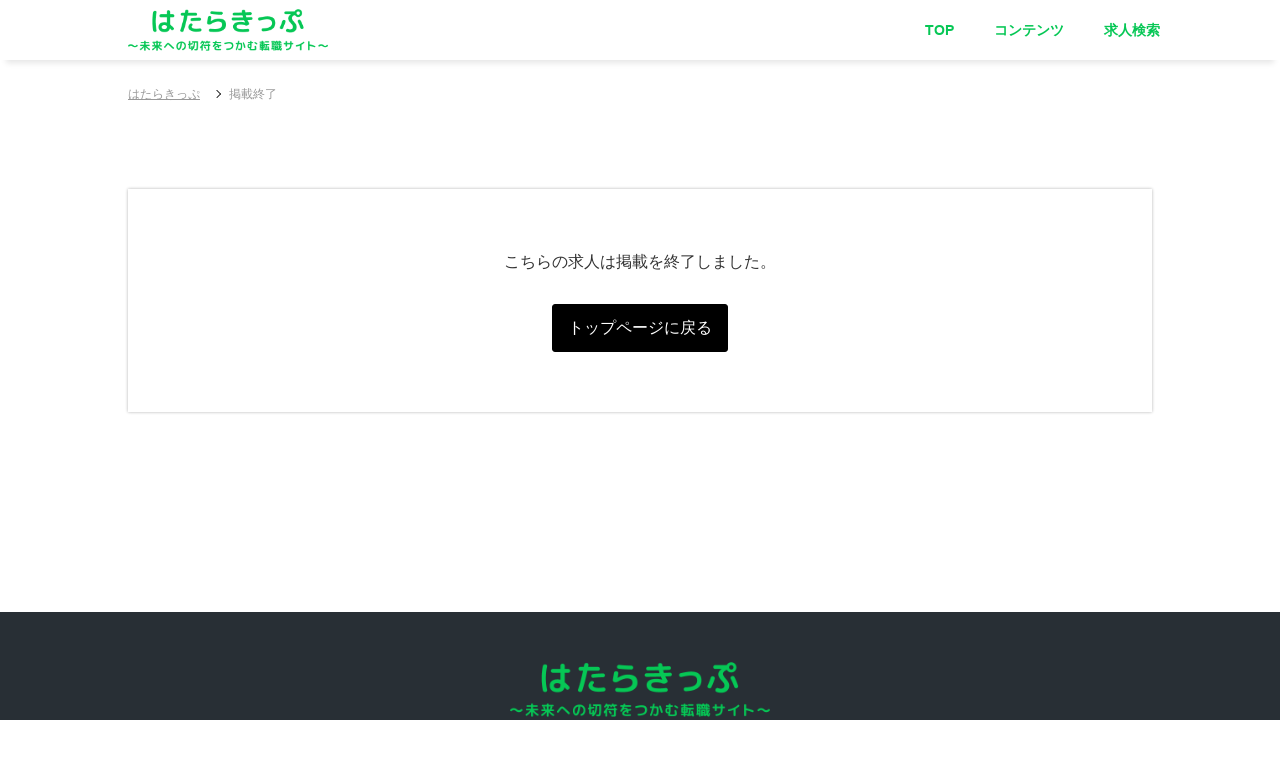

--- FILE ---
content_type: text/html;charset=utf-8
request_url: https://hatarakippu.com/jobs/305
body_size: 13712
content:
<!DOCTYPE html>
<html class="pc" lang="ja">
<head>
<!-- Global site tag (gtag.js) - Google Analytics -->
<script async src="https://www.googletagmanager.com/gtag/js?id=G-GS3ZD5KL46"></script>
<script>
  window.dataLayer = window.dataLayer || [];
  function gtag(){dataLayer.push(arguments);}
  gtag('js', new Date());
  gtag('config', 'G-GS3ZD5KL46');
</script>
<meta http-equiv="Content-Language" content="ja"/>
<meta http-equiv="Content-Type" content="text/html; charset=utf-8"/>
<title>こちらの求人は掲載を終了しました、はたらきっぷ</title>
<meta name="keywords" content="掲載終了,求人,転職,募集,はたらきっぷ"/>
<meta name="description" content="はたらきっぷです。こちらの求人は掲載を終了しました。"/>
<meta name="robots" content="noindex,nofollow"/>
<link rel="shortcut icon" href="/assets/themes/content/images/favicon.ico" />
<style>@charset "utf-8";*{margin:0;padding:0}*,*:before,*:after{box-sizing:border-box}a{text-decoration:none;color:#444}li{list-style-type:none}body,button,input,select,textarea,h1,h2,h3,h4,h5,h6{font-family:'ヒラギノ角ゴ W3 JIS2004','Hiragino Kaku Gothic W3 JIS2004','ヒラギノ角ゴシック Pro','Hiragino Kaku Gothic Pro',游ゴシック体,'Yu Gothic',YuGothic,メイリオ,Meiryo,Osaka,'ＭＳ Ｐゴシック','MS PGothic',sans-serif;color:#333;font-size:16px;line-height:1.6}@media screen and (max-width:767px){body,button,input,select,textarea,h1,h2,h3,h4,h5,h6{font-size:14px}}.red{color:red}.orange{color:#ff972b}.bold{font-weight:bold}.big{font-size:20px}.underline{text-decoration:underline}.center{text-align:center}.cf:before,.cf:after{content:"";display:table}.cf:after{clear:both}.cf{zoom:1}@media(min-width:768px){.sp_only{display:none !important}}@media screen and (max-width:767px){.pc_only{display:none !important}}.btn_ori{min-width:200px;margin-top:30px;display:inline-block;padding:15px;border-radius:3px;line-height:1;text-align:center;transition:all .3s;border:1px solid #000;color:#000}.btn_ori:hover{background:#000;color:#fff}.breadcrumb_inner{margin:auto;width:80%;padding:20px 0 40px 0}.breadcrumb_inner .breadcrumb li{position:relative;display:inline-block;margin-bottom:5px;margin-left:10px;padding-left:15px}.breadcrumb_inner .breadcrumb li,.breadcrumb_inner .breadcrumb li h1{font-size:12px}.breadcrumb_inner .breadcrumb li a,.breadcrumb_inner .breadcrumb li h1{color:#999}.breadcrumb_inner .breadcrumb li:before{display:block;content:'';position:absolute;top:6px;left:0;width:6px;height:6px;border-right:1px solid #111;border-bottom:1px solid #111;-webkit-transform:rotate(-45deg);transform:rotate(-45deg)}.breadcrumb_inner .breadcrumb li:first-child{margin-left:0;padding:0}.breadcrumb_inner .breadcrumb li:first-child:before{display:none}.breadcrumb_inner .breadcrumb li a{text-decoration:underline}.breadcrumb_inner .breadcrumb li a img{margin:10px;max-width:100%}.breadcrumb_inner .breadcrumb h1{font-weight:normal}@media(min-width:768px){.breadcrumb_inner .breadcrumb li a:hover{text-decoration:none}}@media(max-width:767px){.breadcrumb_inner{padding:15px;width:100%}.breadcrumb_inner .breadcrumb li{margin-left:0}.breadcrumb_inner .breadcrumb h1{font-size:12px}}.footer{padding:50px 15px;background:#282f35;color:#fff;text-align:center}.footer a{color:#fff}.footer_logo{display:inline-block}.footer_logo img{display:block;height:30px}@media screen and (max-width:767px){.footer_logo img{height:26px}}.footer_linkarea{margin-bottom:50px}.footer_link{font-size:14px}.footer_link li a{position:relative;display:inline-block;padding-left:15px}.footer_link li a:before{display:block;content:'';position:absolute;top:8px;left:0;width:6px;height:6px;border-right:1px solid #fff;border-bottom:1px solid #fff;-webkit-transform:rotate(-45deg);transform:rotate(-45deg)}.copy{font-size:10px}.product{font-size:8px}#page-top{position:fixed;bottom:10px;right:10px;opacity:.9}#page-top a{display:block;line-height:1}#page-top img{display:block;width:50px}#home .footer,#search .footer,#detail .footer{padding:50px 15px 140px}#home #page-top,#search #page-top,#detail #page-top{bottom:80px}@media(min-width:768px){.footer_logo{margin-bottom:20px}.footer_link{justify-content:center}.footer_link{display:flex;align-items:center;flex-wrap:wrap}.footer_link li{margin:5px 10px}.footer_link li a:hover{text-decoration:none;opacity:.8}}@media screen and (max-width:767px){.footer_logo{margin-bottom:30px}.footer_link li+li{margin-top:15px}#home .footer,#search .footer,#detail .footer{padding:50px 15px 100px}}.bottomToUp{opacity:0}@charset "utf-8";.mainv{display:flex;justify-content:center;align-items:center;background:#06c755;text-align:center;font-feature-settings:"palt";letter-spacing:.1em}.mainv_inner{display:flex;width:80%;max-width:1100px;margin:0 auto;padding:80px 0}.mainv_img img{display:block;width:100%}.mainv_logo img{display:block;width:220px;margin:0 auto}.mainv_btn p+p{margin-top:15px}.mainv_btn a{background:#fff;color:#333;box-shadow:rgb(149 157 165 / 20%) 0px 8px 24px}.mainv_btn span{position:relative;padding-left:30px}.mainv_btn span:before{display:block;content:"";position:absolute;left:0;top:calc(50% - 10px);width:20px;height:20px;background:url("/assets/themes/content/images/mainv_mail.svg") center / contain no-repeat}.mainv_btn p:first-of-type span:before{background-image:url("/assets/themes/content/images/mainv_search.svg")}.mainv_btn p:nth-of-type(4) span:before{background-image:url("/assets/themes/content/images/mainv_book.svg")}@media(min-width:768px){.mainv_btn a:hover{box-shadow:rgb(149 157 165 / 30%) 0px 8px 24px}}@media screen and (max-width:767px){.mainv_inner{width:100%;padding:20px 15px 50px}.mainv_logo img{width:200px}}@media(min-width:1000px){.mainv_inner{align-items:center;padding:0}.mainv_img{flex:1;margin:50px 50px 0 0}.mainv_logo{margin-bottom:30px}}@media screen and (max-width:999px){.mainv_inner{flex-direction:column}.mainv_logo{margin:40px 0}}.job_detail_inner{width:80%;margin:0 auto;padding:0 0 80px}.job_detail_wrap{word-break:break-all;margin-bottom:40px;padding:60px;box-shadow:0 0 3px rgba(0,0,0,0.3);background-color:#fff}.job_update_date{margin-bottom:1em;font-size:14px;color:#999}.job_detail_title span{display:inline-block;font-size:26px;font-weight:bold;text-align:justify;text-justify:inter-ideograph}.stationList{display:inline-block;margin:20px 0;font-size:14px;text-align:justify;text-justify:inter-ideograph}.stationList>p{display:inline}.stationList>p:after{content:"／";margin:0 5px}.stationList>p:last-child:after{display:none}.job_detail .job_info{margin-bottom:2em;font-weight:bold}.job_detail_fix_menu{display:none;position:fixed;top:10px;right:10px;z-index:1}.job_detail_fix_menu p{margin-bottom:10px}.job_detail_fix_menu a{display:block;width:50px;height:50px;background:rgba(255,255,255,0.9);border-radius:50%;padding:15px;box-shadow:0 0 3px rgba(0,0,0,0.3)}.job_detail_fix_menu a img{width:20px}@media(min-width:768px){.job_detail_wrap .job_list{font-size:0}.job_detail_wrap .job_list>div{font-size:16px;padding:10px;display:inline-block;width:33%}}@media screen and (max-width:767px){.job_detail_wrap .job_list>div{margin-bottom:30px}}.job_detail_wrap .job_list a{display:block;box-shadow:0 0 3px rgba(0,0,0,0.3);background-color:#fff;transition:all .3s}.job_detail_wrap .job_list a:hover{box-shadow:0 0 9px rgba(0,0,0,0.6)}.job_detail_wrap .jobimg_wrap img{width:100%}.job_detail_wrap .job_text{position:relative;padding:20px 20px 40px 20px}.job_detail_wrap .job_text:after{display:block;content:'';position:absolute;margin-left:-8px;left:50%;width:12px;height:12px;border-top:2px solid #111;border-right:2px solid #111;-webkit-transform:rotate(135deg);transform:rotate(135deg)}.job_detail_wrap .job_title{font-size:18px;font-weight:bold}.job_detail_wrap .icon{display:inline-block;font-size:12px;border:1px solid #999;border-radius:3px;padding:5px;line-height:1;margin:5px 5px 0 0}.job_detail_wrap .employment_status{background-color:#06c755;border:0;color:#fff}.job_detail_wrap .job_pr{margin-top:20px;font-size:12px}.sp-slides{cursor:pointer}@media screen and (max-width:767px){.job_detail_inner{width:100%;padding:30px 15px 50px}.job_detail_wrap{padding:30px 15px}.job_detail_title span{font-size:20px;line-height:1.4}.job_detail .h2{font-size:20px !important}}.backto_recruit{position:relative;padding-left:20px;text-decoration:underline}.job_detail_wrap .backto_recruit{color:#111;margin-bottom:40px;padding-bottom:20px;border-bottom:1px dotted #ccc}.backto_recruit:before{display:block;content:'';position:absolute;top:6px;left:0;width:6px;height:6px;border-right:1px solid #111;border-bottom:1px solid #111;-webkit-transform:rotate(-45deg);transform:rotate(-45deg)}.job_detail_wrap .backto_recruit:before{border-right:1px solid #111;border-bottom:1px solid #111}@media(min-width:768px){.backto_recruit:hover{text-decoration:none}}.recommended{font-size:14px;border:1px solid #06c755;border-radius:3px}.recommended img{width:100%}@media(min-width:768px){.recommended{display:flex;flex-wrap:wrap;padding:10px}.recommended li{width:25%;padding:10px}}@media screen and (max-width:767px){.recommended{padding:15px}.recommended li{margin-bottom:40px}}.bottom_btn3_wrap{position:fixed;bottom:0;left:0;z-index:999999;width:100%;height:70px;padding-top:10px;background:#fff;box-shadow:0 -9px 6px -6px rgba(0,0,0,0.1);font-weight:bold;text-align:center}.bottom_btn3_pc,.bottom_btn3_sp{display:flex;justify-content:center;align-items:center}.bottom_btn3_pc>a,.bottom_btn3_pc>div,.bottom_btn3_sp>a{color:#333;text-align:center;border:1px solid #ddd;border-radius:5px;background:#fff;background:-moz-linear-gradient(top center,#fff 0%,#eee 100%);background:-webkit-gradient(linear,center top,center bottom,from(#fff),to(#eee));background:linear-gradient(top center,#fff 0%,#eee 100%);box-shadow:inset 0 0 1px 1px #fff}@media(min-width:768px){.bottom_btn3_sp{display:none}.bottom_btn3_pc>*{height:50px;transition:.3s;display:flex;align-items:center}.bottom_btn3_pc img{display:block}.bottom_btn3_pc>*+*{margin-left:10px}.bottom_btn3_pc>a,.bottom_btn3_pc>div{padding:0 10px}.bottom_btn3_pc>a:hover{opacity:.8}.bottom_btn3_mail p{padding-left:26px;background:url("/assets/themes/content/images/bbicon_mail.png") left center / 18px auto no-repeat}.bottom_btn3_form p{padding-left:26px;background:url("/assets/themes/content/images/bbicon_form.png") left center / 18px auto no-repeat}.bottom_btn3_register p{padding-left:26px;background:url("/assets/themes/content/images/bbicon_register.png") left center / 18px auto no-repeat}.bottom_btn3_tel>div{line-height:1.2}.bottom_btn3_tel>div:first-child{padding-left:24px;background:url("/assets/themes/content/images/bbicon_tel.png") left center / 18px auto no-repeat;text-align:left}.receptiontime{margin-left:10px;font-size:10px}.bottom_btn3_line p:last-child{padding-left:26px;background:url("/assets/themes/content/images/bbicon_line.png") left center / 18px auto no-repeat}}@media screen and (max-width:930px){.bottom_btn3_message{display:none}}@media screen and (max-width:767px){.bottom_btn3_pc{display:none}.bottom_btn3_sp>*{width:30%}.bottom_btn3_sp a{display:block;margin:0 4px;padding:7px 0;font-size:10px;line-height:1}.bottom_btn3_sp a img{height:18px;margin-bottom:4px}}@media screen and (max-width:767px){.area_map li{float:left;width:32%;margin-right:2%;margin-bottom:6px;list-style-type:none}.area_map li:nth-child(3n){margin-right:0}.area_map li a{display:block;width:100%;padding:10px 0;border:1px solid #ddd;border-radius:3px;text-align:center;font-size:10px;font-weight:bold;line-height:1;color:#06c755}.area_map ul:before,.area_map ul:after{content:"";display:table}.area_map ul:after{clear:both}.area_map ul{zoom:1}}.search_inner{width:80%;margin:0 auto;padding:0 0 80px}@media screen and (max-width:767px){.search_inner{width:100%;padding:0 15px 60px}.pager_sp+.searchForm{margin-top:50px}}.h_center{font-size:30px}.h_center+p{margin-top:5px}.h_center,.h_center+p{text-align:center;font-weight:bold}@media screen and (max-width:767px){.h_center{font-size:24px}.h_center+p{font-size:14px}}.count{text-align:center;font-size:18px;font-weight:bold;color:#06c755}.count span:first-child{font-size:30px;margin-right:5px}.count span:last-child{font-size:20px;color:#333;font-weight:normal}.count>p{margin:10px 0}@media(min-width:768px){.count>p{font-size:16px}}.h_icon{position:relative;padding-left:24px;margin-bottom:20px;font-weight:bold}.h_icon:before{position:absolute;top:50%;left:0;transform:translateY(-50%);content:'';width:16px;height:16px;border:solid 4px #06c755;border-radius:100%}@media(min-width:768px){.h_icon{font-size:20px}}@media screen and (max-width:767px){.count span:first-child{font-size:22px}.count span:last-child{font-size:16px}}.tablecell{font-size:14px;border:1px solid #d7cdae;border-radius:3px}.tablecell img{width:100%}@media screen and (min-width:768px){.tablecell{display:table;width:100%;padding:20px 0;table-layout:fixed;border-collapse:separate;border-spacing:20px 0}.tablecell li{display:table-cell}}@media screen and (max-width:767px){.tablecell{padding:20px}.tablecell li{margin-bottom:40px}.cut_img_low{width:100%;height:140px;overflow:hidden;position:relative;margin-bottom:20px}.cut_img_low img{width:100%;position:absolute;top:0;bottom:0;right:0;left:0;margin:auto}}.job_icon{margin:5px 0;font-size:12px;letter-spacing:-.4em}.job_icon>*{letter-spacing:normal}.job_icon span{display:inline-block;margin:0 5px 5px 0;margin-bottom:5px;padding:2px 6px;border-radius:3px;font-weight:bold}.job_icon span:first-child{background-color:#06c755;color:#fff}.job_icon span+span{border:1px solid #06c755;color:#06c755}.search_thumb_list{word-break:break-all}.search_thumb_list a,.search_thumb_list img{display:block;width:100%}.search_thumb_list .category+.category:before{content:'／';margin:0 3px}#search_detail .table>li>*:first-child{font-weight:bold}@media screen and (min-width:768px){#search_detail .table>li{letter-spacing:-.4em}#search_detail .table>li>*{display:inline-block;letter-spacing:normal;vertical-align:middle}#search_detail .table>li>*:first-child{width:20%}#search_detail .table>li>*:last-child{width:80%}#search_detail .table_big{border-top:1px solid #ddd}#search_detail .table_big>li{padding:20px;border-bottom:1px solid #ddd;vertical-align:middle}#search_detail .table>li>*:last-child{border-left:1px solid #ddd;padding-left:20px}}@media screen and (max-width:767px){#search_detail .table>li:last-child{margin-bottom:0}#search_detail .table>li>*:first-child{margin-top:20px;margin-bottom:10px;padding:10px;border-left:3px solid #06c755}}.search_inner .message{margin-bottom:40px}.search_inner .message img{max-width:100%;height:auto}.X-SpreadWideList+.message{margin-top:40px}.search_inner .message p{margin:0;text-align:justify;text-justify:inter-ideograph;line-height:2}.search_inner .message table{width:auto !important;border-style:solid}.search_inner .message th,.search_inner .message td{vertical-align:top;padding:10px}.search_inner .message th{font-weight:bold;background-color:#eee}.search_inner .message h2,.search_inner .message h3,.search_inner .message h4,.search_inner .message h5,.search_inner .message h6{margin:0 0 15px 0;line-height:1.2;font-weight:bold}.search_inner .message h2{font-size:20px}.search_inner .message h3{padding:5px;font-size:18px;border-bottom:3px solid #ddd}.search_inner .message h4{padding:4px 6px;font-size:16px;border-left:6px solid #ccc}.search_inner .message h5,.search_inner .message h6{font-size:16px}.search_inner .message ul{padding-left:0}.search_inner .message ul li{position:relative;padding-left:1em;list-style-type:none}.search_inner .message ul li:after{display:block;content:'';position:absolute;top:.5em;left:.3em;width:4px;height:4px;background-color:#666;border-radius:100%}.search_inner .message .sns li{padding:0}.search_inner .message .sns li:after{display:none}.search_inner .message ol{padding-left:2em}.search_inner .message ol li{list-style-type:decimal}.search_inner .message a{text-decoration:underline;color:#0b60ed}.search_inner .message a:hover{text-decoration:none}@media screen and (max-width:767px){.pager+.message{margin-top:40px}}input,button,select,textarea{margin:0;padding:0;border:0;border-radius:0;outline:0;-webkit-appearance:none;-moz-appearance:none;appearance:none;background:transparent}.checkbox input{display:none}.checkbox span{padding:0 10px 0 20px;position:relative;display:inline-block}.checkbox span:before{content:"";display:block;position:absolute;top:0;margin-top:2px;left:0;width:16px;height:16px;border:1px solid #999;border-radius:3px}.checkbox input:checked+span{color:#06c755}.checkbox input:checked+span:after{content:"";display:block;position:absolute;top:0;left:5px;width:7px;height:14px;transform:rotate(40deg);border-bottom:3px solid #06c755;border-right:3px solid #06c755}label{display:block}input[type="text"],select,textarea{border:1px solid #ccc;display:block;width:100%;padding:10px;border-radius:3px}.select{position:relative}.select:before{content:"";position:absolute;top:50%;right:10px;display:block;width:0;height:0;margin:-2px 0 0 0;border:5px solid transparent;border-top:7px solid #ccc}select{position:relative;background:transparent;cursor:pointer}.simpledatepicker span{position:relative;display:inline-block}.simpledatepicker span::after{content:'';position:absolute;top:0;bottom:0;margin:auto 0;right:1.5em;width:0;height:0;border-style:solid;border-width:6px 6px 0 6px;border-color:#999 transparent transparent transparent}::-ms-expand{display:none}textarea{height:120px}@media screen and (min-width:768px){.checkbox{letter-spacing:-.4em}.checkbox li{display:inline-block;width:25%;letter-spacing:normal;vertical-align:top !important}.checkbox label{cursor:pointer}.checkbox label:hover{opacity:.8}}@media screen and (max-width:767px){label{margin-bottom:8px}}.pager{text-align:center;margin:20px auto;padding:20px 0}.pager_pc ul{letter-spacing:-.4em}.pager_pc ul>*{display:inline-block;letter-spacing:normal}.pager_pc ul li{letter-spacing:-.4em}.pager_pc ul li>*{display:inline-block;letter-spacing:normal}.pager_pc ul li>*{line-height:1;margin:4px;padding:6px 12px;border-radius:3px}.pager_pc ul li a{border:1px solid #06c755;background:#06c755;color:#fff}.pager_pc ul li a:hover{border:1px solid #06c755;background-color:#fff;color:#06c755}.pager_pc ul li span{border:1px solid #eee;background-color:#eee;color:#333}.pager_pc .pager-abbr{padding:6px 12px;color:#999}.pager_sp{border-radius:3px}.pager_sp p{margin-bottom:10px}.pager_sp ul li{display:inline-block}.pager_sp ul li span,.pager_sp ul li a{display:block;line-height:1;padding:6px 12px;border-radius:3px}.pager_sp ul li a{background:#06c755;color:#fff}.btn{display:block;width:300px;max-width:100%;margin:0 auto;padding:20px 10px;background:#06c755;border-radius:5px;color:#fff;font-size:18px;font-weight:bold;line-height:1;text-align:center;cursor:pointer;text-decoration:none}.article_text_area a.btn{text-decoration:none !important;color:#fff !important}@media screen and (min-width:768px){.btn{width:300px;transition:all .3s}.btn:hover{opacity:.8}#search_detail .btn{margin:50px auto}.top_search #search_detail .btn{margin:50px auto 0}}@media screen and (max-width:767px){.btn{font-size:16px}#search_detail .btn{margin:30px auto}.top_search #search_detail .btn{margin:30px auto 0}}.searchForm+.X-SpreadWideList{margin-top:80px}.X-SpreadWideList{clear:both;margin-top:20px;padding:20px;background-color:#fff;border:1px solid #ccc;border-radius:6px}.X-SpreadWideList header{font-weight:bold}.X-SpreadWideList-Body span{padding:2px 0;margin-right:1em;white-space:nowrap}.X-SpreadWideList-Body span a{text-decoration:underline}@media screen and (min-width:768px){.X-SpreadWideList header{font-size:18px;margin-bottom:10px}.X-SpreadWideList-Body span a:hover{text-decoration:none}}@media screen and (max-width:767px){.X-SpreadWideList{padding:15px}.X-SpreadWideList header{margin-bottom:5px}}.top_prefecturmap{width:80%;margin:40px auto 0}.top_prefecturmap .h3{text-align:center;font-size:42px;line-height:1.4em;margin:0 0 15px 0}@media screen and (max-width:599px){.top_prefecturmap .h3{font-size:30px;display:block !important;float:none !important;text-align:center !important}}.top_prefecturmap .h_icon{font-weight:normal}.top_prefecturmap .h_icon_search:before{background:0}.top_map dt{text-align:center;font-weight:bold;color:#009e4c}.top_map li{float:left;width:30%;margin-right:3%;margin-bottom:5px}.top_map li a{display:block;text-align:center;line-height:1;padding:5px 0;border-radius:3px;background-color:#009e4c;color:#fff;font-size:14px}.top_map li a:hover{background:rgba(0,158,76,0.8)}@media screen and (min-width:1000px){.top_map{position:relative;width:100%;max-width:980px;height:350px;margin:30px auto 50px auto;background:url("/assets/themes/content/images/top_map.png") no-repeat;background-position:center}.top_map .area1,.top_map .area2,.top_map .area3{position:absolute}.top_map .area1{right:0;top:0}.top_map .area2{left:0;top:0}.top_map .area3{left:240px;top:0}.top_map dl{width:240px;margin-bottom:10px}.top_map dt{margin-bottom:10px}.top_map dd{display:block}}@media screen and (max-width:767px){.top_map li a{padding:10px 0}}@media screen and (max-width:767px){.acc_btn{position:relative;padding:10px;border:none !important;margin:0 0 10px 0 !important;background:#f6f6f6;border-radius:3px;cursor:pointer;font-weight:normal !important}.acc_btn:after{display:block;content:'';position:absolute;top:50%;margin-top:-8px;right:15px;width:10px;height:10px;border-top:2px solid #06c755;border-right:2px solid #06c755;-webkit-transform:rotate(135deg);transform:rotate(135deg)}.acc_btn.active:after{-webkit-transform:rotate(-45deg);transform:rotate(-45deg);margin-top:-4px}.acc_btn+div,.acc_btn+dd{display:none;padding:0 10px 20px 10px}.top_map .acc_btn+dd{padding-right:0}}#static_page .static_title,#contact .static_title{font-size:26px;font-weight:bold}#static_page .static_title,#contact .static_title{position:relative;margin-bottom:40px;padding-bottom:15px;font-size:28px;font-weight:bold;font-feature-settings:"palt";letter-spacing:.06em;text-align:center}#static_page .static_title:after,#contact .static_title:after{position:absolute;content:'';left:calc(50% - 25px);bottom:0;width:50px;height:3px;background:#06c755}@media screen and (max-width:767px){#static_page .static_title,#contact .static_title{font-size:20px}}.company_table{margin-bottom:60px;text-align:justify;text-justify:inter-ideograph;word-break:break-all;border-bottom:1px solid #ddd}.company_table>div{padding:20px;border-top:1px solid #ddd}.company_table>div>p{margin-bottom:0;font-weight:bold}.company_table a{text-decoration:underline;transition:all .3s}.company_access{margin-top:20px}.company_table ul li{position:relative;padding-left:1em;list-style-type:none}.company_table ul li:after{display:block;content:'';position:absolute;top:.6em;left:0;width:5px;height:5px;background-color:#ccc;border-radius:100%}@media(min-width:768px){.company_table a:hover{text-decoration:none}.company_table>div{display:flex}.company_table>div>p{width:20%}.company_table>div>div{flex:1;padding-left:20px;border-left:1px solid #ddd}}@media screen and (max-width:767px){.company_table>div{padding:15px 0}.company_table>div>p{margin-bottom:4px}}#static .left_area,#column .left_area{padding:40px;border:1px solid #ddd;border-radius:3px;word-break:break-all}#column .single_area.left_area,#static_page .single_area.left_area{border:0;width:100%}#static_page .left_area{word-break:break-all}#static .left_area .date,#column .left_area .date{margin-bottom:5px;font-weight:bold;color:#ccc}#column .left_area .date .date_time{float:left}#column .left_area .date .author{float:right}#static .left_area .h2,#column .left_area .h2{font-size:24px}#static .left_area img,#column .left_area img{display:block;max-width:100%;height:auto;margin:20px 0 40px 0}#static .left_area .sns,#column .left_area .sns{margin-top:20px}#static .article_text_area+.sns,#column .article_text_area+.sns{margin-top:40px}#static .left_area #sns_buttonlist li,#column .left_area #sns_buttonlist li{display:inline-block;vertical-align:top;line-height:1}@media screen and (max-width:767px){#static .left_area .h2,#column .left_area .h2{font-size:20px;line-height:1.4}}#static .right_area ul+.h3{margin-top:40px}#static .right_area ul li a{position:relative;display:block;padding:15px;border-bottom:1px solid #ddd;font-size:14px}#static .right_area ul li a:after{display:block;content:'';position:absolute;top:50%;margin-top:-6px;right:15px;width:10px;height:10px;border-top:2px solid #b5a775;border-right:2px solid #b5a775;-webkit-transform:rotate(45deg);transform:rotate(45deg)}#group .h2,#category .h2{margin-bottom:40px;font-size:34px;font-weight:bold;line-height:1.2}#group .h2s,#category .h2s{margin-top:10px;font-size:14px;color:#06c755}#group .left_area .thumb_list,#category .left_area .thumb_list{word-break:break-all}#group .left_area .thumb_list li a,#category .left_area .thumb_list li a{display:block;padding:20px}#group .left_area .thumb_list img,#category .left_area .thumb_list img{width:30%;float:left;aspect-ratio:3 / 2;object-fit:cover}#group .left_area .thumb_list li a:before,#group .left_area .thumb_list li a:after,#category .left_area .thumb_list li a:before,#category .left_area .thumb_list li a:after{content:"";display:table}#group .left_area .thumb_list li a:after,#category .left_area .thumb_list li a:after{clear:both}#group .left_area .thumb_list li a,#category .left_area .thumb_list li a{zoom:1}#group .left_area .thumb_list p,#category .left_area .thumb_list p{margin-left:30%;padding-left:20px}#group .left_area .thumb_list p.date,#category .left_area .thumb_list p.date{color:#999}#group .left_area .thumb_list p.title,#category .left_area .thumb_list p.title{margin-bottom:10px;font-weight:bold;text-decoration:underline}@media(min-width:768px){#static #content,#column #content,#group #content,#category #content,#static_page #content,#contact #content{width:80%;margin:0 auto 80px auto}#static .left_area,#column .left_area,#group .left_area,#category .left_area,#static_page .left_area,#contact .left_area{width:70%;float:left}#static #content:before,#static #content:after,#column #content:before,#column #content:after,#group #content:before,#group #content:after,#category #content:before,#category #content:after,#static_page #content:before,#static_page #content:after{content:"";display:table}#static #content:after,#column #content:after,#group #content:after,#category #content:after,#static_page #content:after{clear:both}#static #content,#column #content,#group #content,#category #content,#static_page #content{zoom:1}#group .thumb_list li a:hover,#category .thumb_list li a:hover{opacity:.7}#group .left_area .thumb_list p.date,#category .left_area .thumb_list p.date{margin-top:15px}#group .left_area .thumb_list p.title,#category .left_area .thumb_list p.title{font-size:18px}}@media screen and (max-width:767px){#static #content,#column #content,#group #content,#category #content,#static_page #content,#contact #content{padding:20px 15px 40px}#static .left_area,#column .left_area,#group .left_area,#category .left_area,#static_page .left_area,#contact .left_area{margin-bottom:40px}#column .left_area{padding:20px 15px}#group .left_area .thumb_list li a,#category .left_area .thumb_list li a{padding:0 0 20px 0}#group .left_area .thumb_list li a p,#category .left_area .thumb_list li a p{padding-left:15px}#group .left_area .thumb_list li a p.date,#category .left_area .thumb_list li a p.date{font-size:12px}#group .h2,#category .h2{font-size:30px}}#static .right_area .h3,#column .right_area .h3,#group .right_area .h3,#category .right_area .h3,#static_page .right_area .h3{margin-bottom:20px;padding:15px 0;font-weight:bold;text-align:center;border-radius:3px 3px 0 0;border-top:4px solid #06c755;border-bottom:1px solid #ddd}#static .right_area .thumb_list+.h3,#column .right_area .thumb_list+.h3,#group .right_area .thumb_list+.h3,#category .right_area .thumb_list+.h3,#static_page .right_area .thumb_list+.h3{margin-top:40px}#column .right_area .thumb_list li a,#group .right_area .thumb_list li a,#category .right_area .thumb_list li a,#static_page .right_area .thumb_list li a{display:block;padding:0 0 20px 0;font-size:14px}#column .right_area .thumb_list img,#group .right_area .thumb_list img,#category .right_area .thumb_list img,#static_page .right_area .thumb_list img{width:30%;float:left;aspect-ratio:3 / 2;object-fit:cover}#column .right_area .thumb_list li a:before,#column .right_area .thumb_list li a:after,#group .right_area .thumb_list li a:before,#group .right_area .thumb_list li a:after,#category .right_area .thumb_list li a:before,#category .right_area .thumb_list li a:after,#static_page .right_area .thumb_list li a:before,#static_page .right_area .thumb_list li a:after{content:"";display:table}#column .right_area .thumb_list li a:after,#group .right_area .thumb_list li a:after,#category .right_area .thumb_list li a:after,#static_page .right_area .thumb_list li a:after{clear:both}#column .right_area .thumb_list li a,#group .right_area .thumb_list li a,#category .right_area .thumb_list li a,#static_page .right_area .thumb_list li a{zoom:1}#column .right_area .thumb_list p,#group .right_area .thumb_list p,#category .right_area .thumb_list p,#static_page .right_area .thumb_list p{margin-left:30%;padding-left:15px;font-size:14px}#column .right_area .thumb_list p.date,#group .right_area .thumb_list p.date,#category .right_area .thumb_list p.date,#static_page .right_area .thumb_list p.date{font-size:12px;color:#999}#column .right_area .thumb_list p.title,#group .right_area .thumb_list p.title,#category .right_area .thumb_list p.title,#static_page .right_area .thumb_list p.title{font-weight:bold;text-decoration:underline}#column .right_area .all a,#static_page .right_area .all a{display:block;margin-top:20px;padding:10px;border:1px solid #333;border-radius:3px;text-align:center;font-size:14px;font-weight:bold}@media(min-width:768px){#static .right_area,#column .right_area,#group .right_area,#category .right_area,#static_page .right_area{width:28%;float:right}#static .right_area ul li a,#column .right_area ul li a,#static_page .right_area ul li a{transition:all .3s}#static .right_area ul li a:hover,#column .right_area ul li a:hover,#column .right_area .all a:hover,#static_page .right_area ul li a:hover,#static_page .right_area .all a:hover{opacity:.7}}@media(min-width:768px){#static .left_area,#column .left_area,#group .left_area,#category .left_area,#static_page .left_area{float:none}#static .right_area,#column .right_area,#group .right_area,#category .right_area,#static_page .right_area{float:none;margin-left:2%}.article_area_wrap{display:flex;justify-content:center}}#regiform1 ul.register_step{margin-bottom:40px;display:flex;flex-wrap:wrap}#regiform1 ul.register_step li{width:32%;margin:0 2% 15px 0;padding:10px;border-bottom:2px solid #06c755;text-align:center}#regiform1 ul.register_step li:nth-child(3n){margin-right:0}#regiform1 ul.register_step li.current_step{background-color:#06c755;color:#fff;border-radius:5px 5px 0 0 / 5px 5px 0 0}.register_title{font-size:110%;font-weight:bold}#regiform1 label{width:100%;letter-spacing:0;border:1px solid #eee;padding:10px}#regiform1 input:checked+label{background:#ececec;font-weight:bold}#regiform1 dd:after{clear:both;overflow:hidden;content:"";display:block;height:0}#regiform1 dt,.contact_form dt{font-weight:bold;margin:40px 0 20px 0;font-size:110%;border-bottom:1px dotted #ccc}.contact_form .red{font-size:12px}.contact_form .inputRule{font-size:90%}#regiform1 .p3 .regibuttons .proceed:hover{opacity:.8}#regiform1 .p3 .regibuttons .proceed{background-color:#06c755 !important;color:#fff !important}#regiform1 .p3 .regibuttons button{display:inline-block;width:300px;background-color:#eee;box-shadow:none;border:0;transition:.3s;color:#333 !important}#regiform1 .locationWish span{position:relative;display:inline-block}#regiform1 .locationWish span::after{content:'';position:absolute;top:0;bottom:0;margin:auto 0;right:.5em;width:0;height:0;border-style:solid;border-width:6px 6px 0 6px;border-color:#999 transparent transparent transparent;pointer-events:none}#regiform1 .dropdown{padding-right:30px}#regiform1 .ui.message.ui.error.message.boxed{border:1px dotted #F00;margin:40px 20px;padding:20px;color:#F00;border-radius:4px}#regiform1 .hint{font-size:90%;color:#666}#regiform1 .ui.message.ui.error.message.boxed{border:1px dotted #F00;margin:40px 0;padding:20px;color:#F00;border-radius:4px}#regiform1 .hint{font-size:90%;color:#666}#regiform1 a{text-decoration:underline}#regiform1 a+a{margin-left:1em}#regiform1 p.accept_policy{text-align:center;margin:30px auto 0}#regiform1,.contact_form{width:80%;margin:auto auto 100px auto;max-width:900px;border:1px solid #ccc;border-radius:5px;padding:50px}#regiform1 h3.hx.mail_icon.hx_dot{display:none;font-size:120%;text-align:center;margin:40px}#regiform1 p.p20{margin:20px 0}#regiform1 p.btn.btn_gb a{color:#FFF;font-size:90%;text-decoration:none !important}#regiform1 p.btn.btn_gb{margin-bottom:40px}@media screen and (max-width:767px){#regiform1,.contact_form{width:92%;padding:40px 20px}#regiform1 .X-AdvancedOptionsPanel{display:none}#regiform1 dd,.contact_form dd{margin:0}#regiform1 a.X-AdvancedOptionsToggle{display:none}#regiform1 .ui.message.ui.error.message.boxed{margin:40px 0}#regiform1 .register_step>span{background-color:#06c755;color:#FFF;padding:.3em 1em;display:inline-block;width:7em;margin-bottom:20px;border-radius:100px}#regiform1 p.register_step{position:relative;text-align:center}#regiform1 .regibuttons button{float:left;font-size:16px}#regiform1 .regibuttons::after{clear:both;overflow:hidden;content:"";display:block;height:0}#regiform1 .p3 .regibuttons button{width:100%}#regiform1 .p5 .regibuttons .back{color:#555;background-color:#eee !important;box-shadow:none !important}#regiform1 .regibuttons{display:flex}#regiform1 .regibuttons button{float:none}#regiform1 .regibuttons button.proceed{flex:1;order:1}}.X-CheckList{display:flex;flex-wrap:wrap}#regiform1 label{border:1px solid #ccc;border-radius:3px;text-align:center;cursor:pointer;transition:all .3s}#regiform1 label:hover{opacity:.8}#regiform1 .regibuttons{margin-top:40px}#regiform1 .p5 .regibuttons{margin-bottom:0}@media(min-width:768px){.X-CheckList>.checkbox{width:32%;margin:0 2% 15px 0}.X-CheckList>.checkbox:nth-child(3n){margin-right:0}#regiform1 .regibuttons .btn{margin:10px}}@media screen and (max-width:767px){.X-CheckList>.checkbox{display:flex;flex-direction:column;width:49%}.X-CheckList>.checkbox:nth-child(odd){margin-right:2%}.X-CheckList>.checkbox>label{flex-grow:1}}#static_page h2 img{width:100%}.about_text_wrap{padding:20px;border:1px solid #ccc;border-radius:5px}.about_text_wrap h3{margin:40px 0 20px 0;padding:2px 10px;border-left:7px solid #06c755;font-size:18px}.about_text_wrap h3:first-child{margin-top:0}#static_page .list dd+dt{margin-top:1em}@media screen and (min-width:768px){#static_page .table>li{letter-spacing:-.4em}#static_page .table>li>*{display:inline-block;letter-spacing:normal;vertical-align:middle}#static_page .table>li>*:first-child{width:20%}#static_page .table>li>*:last-child{width:80%}#static_page .table_big{border-top:1px solid #ddd}#static_page .table_big>li{padding:20px;border-bottom:1px solid #ddd;vertical-align:middle}#static_page .table>li>*:last-child{border-left:1px solid #ddd;padding-left:20px}}@media screen and (max-width:767px){#static_page .table>li>p{margin:40px 0 20px 0;padding:2px 10px;border-left:7px solid #06c755;font-size:18px;font-weight:bold}#static_page .table>li:first-child>p{margin-top:0}}#static h2{font-size:140%;text-align:center;margin:40px auto}#static p{margin:1em 0}#static dt{font-weight:bold}#static dd+dt{margin-top:2em}#static dd+dd{margin-top:1em}#static li{margin-left:2.5em}#static dl.ltd dt{display:list-item;list-style-type:decimal;margin-left:1em}#static dl dl{margin-left:2.5em}#static dl.number dt{display:list-item}#static ul.number li,#static dl.number dt{list-style:decimal}#static ul.alphabet li{list-style:upper-alpha}#static .address dd+dt{margin-top:0}#static dl.tablebox{margin-left:0;padding:1em;border:1px solid #CCC;background-color:#FFC}#static dl.tablebox dt,#static dl.tablebox dd{display:inline-block}#static dl.tablebox dt{width:4em}#static dl.tablebox dd{min-width:92%}#static dl.tablebox dd+dt{margin-top:.5em}.search_title_s,.article_all_title_s{display:block;font-size:14px;color:#06c755;text-transform:uppercase}.count+.search_title_s{font-size:20px}.search_title,.article_all_title{position:relative;margin-bottom:40px;padding-bottom:15px;font-size:28px;font-weight:bold;font-feature-settings:"palt";letter-spacing:.06em;text-align:center}.search_title:after,.article_all_title:after{position:absolute;content:'';left:calc(50% - 25px);bottom:0;width:50px;height:3px;background:#06c755}@media screen and (max-width:767px){.search_title,.article_all_title{font-size:20px}}#static_page .privacy_title{margin:50px 0 10px;font-size:18px;font-weight:bold;color:#06c755}#static_page .privacy_title,#static_page .privacy_text{text-align:justify;text-justify:inter-ideograph;line-height:1.6}#static_page .privacy_text>*+*{margin-top:1em}#static_page .privacy_text li{position:relative;padding-left:20px}#static_page .privacy_text li:before{display:block;content:'';position:absolute;top:10px;left:6px;width:4px;height:4px;background-color:#ccc;border-radius:100%}#static_page .privacy_dl dl{display:-webkit-box;display:-ms-flexbox;display:flex}#static_page .privacy_dl dt{margin-right:5px}#static_page .terms_title{margin:50px 0 10px;font-size:18px;font-weight:bold;color:#06c755}#static_page .terms_title,#static_page .terms_text{text-align:justify;text-justify:inter-ideograph;line-height:1.6}#static_page .terms_text>*+*{margin-top:1em}#static_page .terms_text li{position:relative;padding-left:20px}#static_page .terms_text li:before{display:block;content:'';position:absolute;top:10px;left:6px;width:4px;height:4px;background-color:#ccc;border-radius:100%}#static_page .terms_dl dl{display:-webkit-box;display:-ms-flexbox;display:flex}#static_page .terms_dl dt{margin-right:5px}.recruiter_text>*+*{margin-top:1em}.static_contact_wrap{margin-top:80px;font-weight:bold;text-align:center}.static_contact_btn{margin-bottom:10px}.static_contact_btn+p{font-size:14px}.static_contact_btn a{display:block;width:300px;max-width:100%;margin:0 auto;padding:20px 0;background:#06c755;border-radius:5px;color:#fff;font-size:18px;line-height:1;text-align:center;cursor:pointer;transition:all .3s}@media screen and (min-width:768px){.static_contact_wrap{display:flex;justify-content:center}.static_contact_wrap>*{min-width:0}.static_contact_wrap>*:first-child{margin-right:50px}.static_contact_btn a:hover{opacity:.8}}@media screen and (max-width:767px){.static_contact_wrap{margin-top:40px}.static_contact_wrap>*:first-child{margin-bottom:20px}.static_contact_btn a{width:100%}}#static_page .list li{position:relative;padding-left:1em}#static_page .list li:before{display:block;content:'';position:absolute;top:10px;left:0;width:4px;height:4px;background-color:#ccc;border-radius:100%}#regiform1 .addition-choice-text{display:block;margin-top:20px}#regiform1 .addition-choice-text>*{border:0}#regiform1 .addition-choice-text>label,#regiform1 .addition-choice-text>span{display:inline-block;width:auto;margin:0;padding:0}#regiform1 .addition-choice-text>label:hover{opacity:1}#regiform1 .addition-choice-text>input{margin-top:10px;border:1px solid #ccc}.fuku-shikaku-address-postcode{display:flex !important;margin-bottom:20px}.fuku-shikaku-address-postcode>div:first-of-type{flex:1;margin-right:10px}.fuku-shikaku-address-postcode .btn{width:100px;padding:10px;font-size:16px;line-height:normal}.fuku-shikaku-address{display:flex !important}.fuku-shikaku-address>div{width:100%}.fuku-shikaku-address>div:first-of-type{position:relative;margin-right:10px}.fuku-shikaku-address>div:first-of-type:before{content:"";position:absolute;top:50%;right:10px;display:block;width:0;height:0;margin:-2px 0 0 0;border:5px solid transparent;border-top:7px solid #ccc}.X-ContactForm .year{position:relative}.X-ContactForm .year:before{content:"";position:absolute;top:50%;right:10px;display:block;width:0;height:0;margin:-2px 0 0 0;border:5px solid transparent;border-top:7px solid #ccc}.main.end{padding:40px;border:1px solid #ddd;border-radius:3px;word-break:break-all;width:100%;text-align:center}.main .btn1{background-color:#000;border:1px solid #000;color:#fff;margin-top:30px;display:inline-block;padding:15px;border-radius:3px;line-height:1;text-align:center;transition:all .3s}.static_page_h2{font-size:26px;font-weight:bold;text-align:center}.static_page_h2{position:relative;margin-bottom:40px;padding-bottom:15px;font-size:28px;font-weight:bold;font-feature-settings:"palt";letter-spacing:.06em;text-align:center}.static_page_h2:after{position:absolute;content:'';left:calc(50% - 25px);bottom:0;width:50px;height:3px;background:#06c755}@media screen and (max-width:767px){.static_page_h2{font-size:20px}}#search_detail p .required,#search_detail p .any{font-size:75%;margin-left:.3em}#search_detail p .required{color:red}#search_detail p .any{color:#565}#form_jump{padding-top:120px;margin-top:-120px}header.fixed+.body_wrap #form_jump{padding-top:60px;margin-top:-60px}.btn.bottom{position:fixed;bottom:90px;left:50%;margin:0 0 0 -150px !important;box-shadow:rgba(17,17,26,0.1) 0px 8px 24px,rgba(17,17,26,0.1) 0px 16px 56px,rgba(17,17,26,0.1) 0px 24px 80px}.btn.bottom.stay{position:static;margin:50px auto !important;box-shadow:none}#searhtab{display:flex}#searhtab span{display:block;width:calc((100% - 20px) / 2);margin-right:20px;padding:10px 5px;background:#eee;border-radius:6px 6px 0 0;font-weight:bold;text-align:center;cursor:pointer}#searhtab span:last-of-type{margin-right:0}#searhtab span.active{background:#06c755;color:#fff}@media(min-width:768px){#searhtab{margin-top:30px}#searhtab span:hover{opacity:.8}}@media screen and (max-width:767px){#searhtab{margin-bottom:20px;border-bottom:1px solid #ccc}#searhtab span{width:calc((100% - 15px) / 2);margin-right:15px}}#search .pager,.search_thumb_list{position:relative;background:#f9f9f9}#search .pager{margin:50px 0 0;padding:50px 0 0}.search_thumb_list+.pager{margin:0 0 50px !important;padding:0 0 50px !important}.search_thumb_list{padding:50px 0}#search .pager:before,.search_thumb_list:before{content:"";display:block;background:#f9f9f9;width:100vw;height:100%;position:absolute;left:calc(((100vw - 100%) / 2) * -1);top:0;z-index:-1}#search #content{overflow:hidden}.stl_box{position:relative;margin-bottom:0 !important;background:#fff;border-radius:6px;text-align:justify;text-justify:inter-ideograph}.stl_box+.stl_box{margin-top:30px}.stl_box:after{content:"";width:14px;height:14px;clip-path:polygon(100% 0,100% 100%,0% 100%);background:#06c755;position:absolute;right:8px;bottom:8px}.stl_box>a{box-shadow:0 0 20px rgb(0 0 0 / 5%)}.stl_content>*+*{margin-top:20px}.stl_img img{float:none;display:block;width:100%;max-height:100% !important;aspect-ratio:3 / 2;object-fit:cover}.stl_title{font-size:20px;font-weight:bold;text-decoration:underline}.stl_subtitle{font-size:16px;font-weight:bold}.stl_jobdetail{margin-top:10px}.stl_icon{display:flex;flex-wrap:wrap}.stl_icon li{margin:0 5px 5px 0;padding:5px;border:1px solid #06c755;border-radius:3px;font-size:12px;font-weight:bold;color:#06c755;line-height:1}.stl_data{display:flex;flex-wrap:wrap}.stl_data>*{padding:10px;border-bottom:1px solid #eee}.stl_data>*:last-of-type{border-bottom:0}.stl_data dt{position:relative;display:flex;align-items:center;width:9em;background:#f6f6f6;font-weight:bold}.stl_data dt:before,.stl_data dt:after{position:absolute;left:0;content:"";display:block;width:100%;height:2px;background:#fff}.stl_data dt:before{top:0}.stl_data dt:after{bottom:0}.stl_data dd{width:calc(100% - 9em)}.stl_data .category,.stl_data .employment{background:transparent;border:0;color:#333}@media(min-width:768px){.stl_box{font-size:14px}.stl_box a{display:flex !important;padding:30px !important}.stl_box a:hover{opacity:.8}.stl_img{width:30%}.stl_content{width:calc(70% - 30px);margin-left:30px}.stl_title:hover{text-decoration:none}}@media screen and (max-width:767px){.stl_box{font-size:13px}.stl_box+.stl_box{margin-top:20px}.stl_box>a{padding:20px 15px}.stl_content>*+*{margin-top:15px}.stl_title{font-size:16px}.stl_subtitle{font-size:13px}.stl_data .category,.stl_data .employment{font-size:13px}#search .pager{padding:40px 0 0}.search_thumb_list{padding:40px 0}.search_thumb_list+.pager{padding:0 0 40px !important}}#regiform1,.contact_form{margin-bottom:0}#content{margin-bottom:80px}.client_wrap{text-align:justify;text-justify:inter-ideograph}.client_title{font-size:20px;font-weight:bold}.client_minititle{margin-top:30px;font-weight:bold}.client_text p{margin-top:10px}.client_text2 p{text-align:justify;text-justify:inter-ideograph}.client_text2 p+p{margin-top:1em}.client_btn{margin-top:50px;text-align:center}.client_btn a{display:inline-block;width:300px;max-width:100%;padding:15px 0;background:#06c755;border-radius:3px;font-size:20px;color:#fff;transition:all .3s}@media(min-width:768px){.client_wrap{display:flex;align-items:center}.client_wrap>*:first-child{margin-right:4%}.client_title{text-align:center}.client_text2{margin-bottom:40px}.client_btn a:hover{opacity:.8}}@media screen and (max-width:767px){.client_wrap>*:first-child{margin-bottom:30px}.client_title{font-size:16px}.client_btn a{width:100%}}#contact .client_wrap{margin-bottom:80px}#contact form .table{margin-top:20px}#contact .checkbox{display:inline-block;letter-spacing:normal}#contact .checkbox span:before{margin-top:0;top:4px}#contact .checkbox input:checked+span:after{top:2px}#contact form .table>li>p .caution,#contact form .table>li>p .red{color:red;font-size:12px;font-weight:bold}#contact .inputRule{display:block;font-size:14px}#contact *+.inputRule{margin-top:8px}#contact .inputRule+textarea{margin-top:8px}#contact form .btn{margin-top:40px}#contact .consent{margin-top:40px;text-align:center}#contact .consent a{text-decoration:underline}#contact .error{margin-top:40px;padding:20px;border:1px solid red;border-radius:3px;color:red;font-weight:bold}#contact .btn2ren a.btn{background:#ccc}#contact #content>a.btn{margin-top:40px}@media(min-width:768px){#contact #content>p{text-align:center}#contact form .table{border:1px solid #ddd}#contact form .table>li{display:flex}#contact form .table>li+li{border-top:1px solid #ddd}#contact form .table>li>*{padding:20px}#contact form .table>li>p{display:flex;align-items:center;flex-wrap:wrap;width:220px;background:#eee}#contact form .table>li>p .caution,#contact form .table>li>p .red{display:block}#contact form .table>li>div{flex:1}#contact .consent a:hover{text-decoration:none}#contact .btn2ren{display:flex;justify-content:center;flex-wrap:wrap;margin-top:30px}#contact .btn2ren .btn{margin:0}#contact .btn2ren .btn+.btn{margin-left:40px}}@media screen and (max-width:767px){#contact form .table{margin-top:40px}#contact form input+.table{margin-top:0}#contact form .table>li+li{margin-top:30px}#contact form .table>li>p{margin-bottom:10px;padding-left:7px;font-weight:bold;border-left:3px solid #06c755}#contact label+.inputRule{margin-top:0}#contact .error{padding:10px}#contact .btn2ren .btn+.btn{margin-top:20px}}.contact_table{margin:40px 0}.contact_table dt{font-weight:bold}.contact_table dt .caution{color:#F00}.error.message{margin-bottom:40px;padding:20px;border:2px solid;border-radius:8px;color:#F00}.accept_policy{text-align:center}.accept_policy a{text-decoration:underline}.contact_message_complete p{margin-bottom:1em}@media(min-width:768px){.contact_message{text-align:center}.contact_table{display:flex;flex-wrap:wrap;border-top:1px solid #ddd}.contact_table dt,.contact_table dd{padding:20px;border-bottom:1px solid #ddd}.contact_table dt{display:flex;align-items:center;flex-wrap:wrap;align-content:center;width:20%}.contact_table dd{position:relative;width:80%}.contact_table dd:before{content:"";display:block;width:1px;height:calc(100% - 40px);position:absolute;left:0;top:20px;background:#ddd}.accept_policy a:hover{text-decoration:none}.contact_message_complete{text-align:center}}@media screen and (max-width:767px){.contact_table dt{margin-bottom:10px}.contact_table dd{margin-bottom:40px}}.btn_wrap .btn1>*,.btn_wrap .btn2>*{display:block;margin-top:30px;padding:20px 10px;border-radius:5px;line-height:1;text-align:center;font-size:18px}.btn_wrap .btn1>*{background:#06c755;color:#fff}.btn_wrap .btn2>*{background:#ccc;color:#333}@media(min-width:768px){.btn_wrap{display:flex;justify-content:center}.btn_wrap .btn1>*,.btn_wrap .btn2>*{width:300px;transition:all .3s}.btn_wrap .btn1>*:hover,.btn_wrap .btn2>*:hover{opacity:.8;cursor:pointer}.btn_wrap .btn2+.btn1>*{margin-left:20px}}@media screen and (max-width:767px){.btn_wrap .btn1>*,.btn_wrap .btn2>*{width:100%}.btn_wrap .btn2+.btn1>*{margin-top:15px}}.register_btn_ori{display:none;position:fixed;bottom:30px;width:100%;z-index:9999}.register_btn_ori_inner{display:flex;justify-content:center}.register_btn_ori a{display:flex;justify-content:center;align-items:center;width:280px;margin:0;padding:0;box-shadow:rgba(0,0,0,0.2) 0px 5px 15px;font-weight:bold;opacity:.9}.rbo_regi{background:#06c755}.rbo_line{background:#06c755}.rbo_tel{background:#06c755}.receptiontime{font-size:11px}.receptiontime p+p{margin-top:3px}#page-top,#home #page-top,#search #page-top,#detail #page-top{z-index:99999}@media(min-width:768px){.register_btn_ori a{height:60px}.register_btn_ori a+a{margin-left:15px}.register_btn_ori a span{position:relative;padding-left:24px}.register_btn_ori a span:before{display:inline-block;content:'';position:absolute;top:calc(50% - 9px);left:0;width:18px;height:18px;background:url("/assets/themes/content/images/register_icon_white.svg") center / contain no-repeat}.rbo_tel span:before{background-image:url("/assets/themes/content/images/tel_icon_white.svg") !important}.rbo_line span{padding-right:58px}.rbo_line span:before{background-image:url("/assets/themes/content/images/line_icon_white.svg") !important}.rbo_line span:after{content:"";position:absolute;right:0;top:calc(50% - 24px);display:block;width:48px;height:48px;background:url("/assets/themes/content/images/qr.png") center / 48px 48px no-repeat}#page-top,#home #page-top,#search #page-top,#detail #page-top{right:35px;bottom:35px}}@media screen and (max-width:1100px){.register_btn_ori a{width:180px}.register_btn_ori a+a{margin-left:10px}.rbo_tel{flex-direction:column}.receptiontime{display:flex;justify-content:center;margin:5px 0 0 0}.receptiontime p+p{margin:0 0 0 5px}.rbo_line{font-size:14px}}@media screen and (max-width:767px){.register_btn_ori{bottom:10px;padding:0 60px 0 10px}.register_btn_ori a{width:100%;height:40px;line-height:40px;font-size:13px}#page-top,#home #page-top,#search #page-top,#detail #page-top{right:10px;bottom:10px}#page-top img{width:40px}}#static .left_area .sns,#column .left_area .sns{margin-top:0}.sns_button_upper{margin-top:20px}#static .article_text_area+.sns,#column .article_text_area+.sns{margin-top:0}.sns_button_bottom{margin-top:40px}@keyframes spin{from{transform:rotate(0)}to{transform:rotate(359deg)}}.spinner-box{display:flex;justify-content:center;align-items:center;width:100%;height:auto;margin-top:20px;background-color:transparent}.circle-border{display:flex;justify-content:center;align-items:center;width:40px;height:40px;padding:3px;background:#f6c424;background:linear-gradient(0,rgba(6,199,85,0.1) 33%,rgba(6,199,85,1) 100%);border-radius:50%;animation:spin 1.4s linear .1s infinite}.circle-core{width:100%;height:100%;background-color:#FFF;border-radius:50%}.add_form_heading,.add_form_heading+.message{width:80%;margin:0 auto 30px;max-width:900px}.add_form_heading>*{padding:15px;background:#06c755;text-align:center;font-size:20px;color:#fff}@media screen and (max-width:767px){.add_form_heading,.add_form_heading+.message{width:92%;margin-bottom:20px}.add_form_heading>*{font-size:18px}}.add_form dt:first-of-type{margin-top:0 !important}.add_form dt span{color:red;font-weight:normal;font-size:12px}.add_form dd{display:flex;align-items:center;flex-wrap:wrap}.add_form dd label{padding:0 !important}.add_form dd label input{display:none}.add_form dd label span{display:block;padding:10px}.add_form .checkbox span:before,.add_form .checkbox input:checked+span:after{display:none}.add_form input:checked+span{background:#ececec;font-weight:bold;color:inherit}.add_form select{padding-right:30px;background:url("/assets/themes/content/images/select_arrow.svg") right center / auto 6px no-repeat}.add_form select[name="salary"],.add_form select[name="age"]{width:calc(5em + 40px);margin-right:.5em}.add_form ~ .btn_wrap input{font-weight:bold}@media(min-width:768px){.add_form dd label{width:32% !important;margin:0 2% 15px 0}.add_form dd label:nth-of-type(3n){margin-right:0}}@media screen and (max-width:767px){.add_form dd label{width:49% !important;margin:0 2% 8px 0}.add_form dd label:nth-of-type(even){margin-right:0}}.add_confirm_heading{width:80%;margin:0 auto 30px;max-width:900px}.add_confirm_heading>*{padding:15px;text-align:center;font-size:20px;color:#06c755;border-top:1px solid;border-bottom:1px solid}.add_confirm{width:80%;margin:0 auto;max-width:900px}.add_confirm dt,.add_confirm dd{padding:10px}.add_confirm dt{background:#f7f7f7;font-weight:bold}.add_confirm dd{margin-bottom:1.5em}.add_confirm dd:last-of-type{margin-bottom:3em}.add_confirm ~ .btn_wrap{width:80%;margin:0 auto 30px;max-width:900px}.add_confirm ~ .btn_wrap input{font-weight:bold}@media screen and (max-width:767px){.add_confirm_heading{width:92%;margin-bottom:20px}.add_confirm_heading>*{font-size:18px}.add_confirm{width:92%}.add_confirm ~ .btn_wrap{width:92%}}.add_sent_heading{width:80%;margin:0 auto 30px;max-width:900px}.add_sent_heading>*{padding:15px;text-align:center;font-size:20px;color:#06c755;border-top:1px solid;border-bottom:1px solid}.add_sent{width:80%;margin:0 auto;max-width:900px}.add_sent ~ .btn_wrap{width:80%;margin:0 auto 30px;max-width:900px}.add_sent ~ .btn_wrap a{font-weight:bold}@media screen and (max-width:767px){.add_sent_heading{width:92%;margin-bottom:20px}.add_sent_heading>*{font-size:18px}.add_sent{width:92%}.add_sent ~ .btn_wrap{width:92%}}@media(min-width:768px){body#search .body_wrap{display:flex;justify-content:center;flex-wrap:wrap}body#search .breadcrumb_outer{width:100%}body#search #left_nav{width:20%;margin-bottom:50px}body#search #content{width:58%;margin-left:2%}body#search #content .search_inner{width:100%;padding:0 4%}#left_nav>form{position:sticky;top:80px}}@media screen and (max-width:767px){#left_nav{margin-bottom:40px;padding:0 15px}body#search #content{margin-bottom:20px}body#search #content .search_inner{padding:0 15px}}#search .pager{padding:0 !important}#search .pager,#search .pager:before,.search_thumb_list,.search_thumb_list:before{background:transparent}body#search{background:#f9f9f9}#left_nav form{padding:20px;background:#fff}.recommended{background:#fff}@media screen and (min-width:768px){body#search #content .search_inner{padding:0}}@media screen and (max-width:767px){#left_nav form{padding:20px 15px}}@media screen and (min-width:768px){#left_nav .table>li>*{display:block;width:100% !important;padding-left:10px !important;border:0 !important}#left_nav .table_big{border:0}#left_nav .table_big>li{padding:0;border:0}}@media(min-width:768px){#left_nav .acc_btn{position:relative;padding:10px;margin:0 0 10px 0;background:#f6f6f6;border-radius:3px;cursor:pointer}#left_nav .acc_btn:after{display:block;content:'';position:absolute;top:50%;margin-top:-8px;right:15px;width:10px;height:10px;border-top:2px solid #06c755;border-right:2px solid #06c755;transform:rotate(135deg)}#left_nav .acc_btn.active:after{transform:rotate(-45deg);margin-top:-4px}#left_nav .acc_btn+div{display:none;padding:0 10px 20px}}#left_nav li:last-of-type div{padding-bottom:0}#left_nav .h_icon{margin-bottom:0;padding-left:0;text-align:center;font-size:20px;color:#06c755}#left_nav .h_icon:before{display:none}#left_nav #searhtab{margin-top:20px}#left_nav .btn{width:100%;margin:20px auto 0}@media(min-width:768px){#left_nav #searhtab{margin-bottom:20px;border-bottom:1px solid #ccc}#left_nav #searhtab span{width:calc((100% - 10px) / 2);margin-right:10px;font-size:14px}#left_nav #searhtab span:last-of-type{margin-right:0}#left_nav .checkbox li{display:block;width:auto}#left_nav .checkbox span{padding:0 0 5px 20px}#left_nav .checkbox span:before{margin-top:3px}#left_nav .checkbox input:checked+span:after{top:2px}}.header_logo img{height:42px !important}.mainv_logo img{width:300px}@media screen and (max-width:767px){.mainv_logo img{width:260px}}.footer_logo img{width:260px;height:auto}.register_btn_ori a{background:#059e45}@media(min-width:1101px){.rbo_line span{padding-right:68px}}@charset "utf-8";#grobal_menu{width:100%;height:60px;background:#fff;position:relative;z-index:20;font-size:0;box-shadow:0 9px 6px -6px rgba(0,0,0,0.1)}#grobal_menu.fixed{animation:slideDown .5s ease;-ms-animation:slideDown .5s ease;-webkit-animation:slideDown .5s ease;-moz-animation:slideDown .5s ease;left:0;position:fixed;top:0;z-index:200}@-webkit-keyframes slideDown{0%{top:-50px}100%{top:0}}@keyframes slideDown{0%{top:-50px}100%{top:0}}.header_logo{position:absolute;left:0;z-index:100;height:60px;display:flex;align-items:center}.header_logo a:focus{outline:0}.header_logo img{display:block;height:30px}@media screen and (max-width:767px){.header_logo img{height:26px}}#grobal_menu ul{font-size:16px;font-weight:bold;position:absolute}#grobal_menu>ul{height:60px;font-size:0;position:relative;margin-top:0 !important;border:none !important;right:0}#grobal_menu>ul>li{font-size:1%;position:relative;display:inline-block;cursor:pointer}#grobal_menu>ul>li>a{display:flex;align-items:center;font-size:14px;height:60px;line-height:1.6;padding:0 20px;text-decoration:none;color:#06c755}#grobal_menu ul ul{display:none;width:200px;position:absolute;top:60px;margin:0;padding:0}#grobal_menu ul ul ul{left:100%;top:0;margin:0;border:0}#grobal_menu ul ul li{line-height:1.5;padding:0;margin:0;text-align:left;position:relative;display:block}#grobal_menu ul ul a{background:#efefef;border:0;box-shadow:none;font-size:14px;display:block;height:auto;line-height:1.6;margin:0;padding:15px 20px 14px 20px;position:relative;text-align:left}@media only screen and (min-width:1200px){.header_logo{margin-left:10%}.header_logo a:hover{opacity:.9}#grobal_menu>ul{text-align:right;padding-right:100px}#grobal_menu ul ul li.layered_menu>a:before{margin:0;display:block;top:20px;right:10px;position:absolute;content:"";width:0;height:0;border-style:solid;border-width:4px 0 4px 4px;border-color:transparent transparent transparent #06c755}#grobal_menu>ul li a:hover{background:#06c755;color:#fff}#grobal_menu ul ul a:hover{background-color:#06c755 !important;border:0;text-decoration:none}}@media only screen and (max-width:1199px){.header_logo{margin-left:15px}#grobal_menu div,#grobal_menu ul{display:none;background-color:#FFF}.menu_button{position:absolute;right:0;top:0;z-index:200;font-size:11px;width:60px;height:60px;line-height:60px;text-align:center}.menu_button span{text-indent:100%;white-space:nowrap;overflow:hidden;display:block}.menu_button:before{display:block;position:absolute;top:0;bottom:0;left:0;right:0;margin:auto;font-size:18px;width:24px;height:24px;line-height:24px;-webkit-font-smoothing:antialiased;-moz-osx-font-smoothing:grayscale}.menu_button:before{content:'\25BC'}#grobal_menu{clear:both;width:100%;margin:0;top:0;position:relative;z-index:9}#grobal_menu ul{margin:0;top:60px}#grobal_menu ul ul{display:none;width:100%;left:0;top:0;position:static}#grobal_menu ul li a{text-align:center;padding-left:20px !important}#grobal_menu>ul>li>a{position:relative;display:block;margin:0;padding:0 15px;height:60px;line-height:60px;overflow:hidden;text-decoration:none;color:#fff;background:#333;font-size:13px;box-sizing:border-box}#grobal_menu a:hover{background:#555}#grobal_menu .header_logo a:hover{background:transparent;opacity:.8}#grobal_menu>ul>li{display:block}#grobal_menu ul ul a{padding-left:28px;background:#222;color:#fff}#grobal_menu ul ul ul a{padding-left:42px;background:#111}#grobal_menu ul ul ul ul a{padding-left:55px;background:#000}#grobal_menu li.layered_menu{position:relative}#grobal_menu .layered_menu_button{display:block;position:absolute;text-align:center;width:60px;height:49px;right:0;top:1px;z-index:9;cursor:pointer}#grobal_menu .layered_menu_button .icon:before{content:'+';font-size:13px;color:#aaa;text-align:center;display:block;width:20px;height:20px;border:1px solid #555;border-radius:100%;position:absolute;left:20px;top:15px;line-height:16px}#grobal_menu .layered_menu_button.active .icon:before,#grobal_menu .layered_menu_button:hover .icon:before{border-color:#fff;color:#fff}#grobal_menu li.layered_menu.open>.layered_menu_button .icon:before{content:'-'}#grobal_menu li.layered_menu.open>ul{display:block}}@media only screen and (max-width:1199px){.menu_button{cursor:pointer}.menu_button:before{content:'' !important}.menu_button span{top:28px;right:15px;overflow:visible !important}.menu_button span,.menu_button span:before,.menu_button span:after{position:absolute;content:'';display:block;height:3px;width:25px;border-radius:3px;background:#ccc;transition:all .5s}.menu_button span:before{bottom:8px}.menu_button span:after{top:8px}.menu_button.active span{background:transparent}.menu_button.active span:before{bottom:0;transform:rotate(45deg)}.menu_button.active span:after{top:0;transform:rotate(-45deg)}}.article_text_area p{margin:0;text-align:justify;text-justify:inter-ideograph;line-height:2}.article_text_area table{width:auto !important;border-style:solid}.article_text_area th,.article_text_area td{vertical-align:top;padding:10px}.article_text_area th{font-weight:bold;background-color:#eee}.article_text_area h2,.article_text_area h3,.article_text_area h4,.article_text_area h5,.article_text_area h6{margin:0 0 15px 0;line-height:1.2;font-weight:bold}.article_text_area h2{font-size:20px}.article_text_area h3{padding:5px;font-size:18px;border-bottom:3px solid #ddd}.article_text_area h4{padding:4px 6px;font-size:16px;border-left:6px solid #ccc}.article_text_area h5,.article_text_area h6{font-size:16px}.article_text_area ul{padding-left:0}.article_text_area ul li{position:relative;padding-left:1em;list-style-type:none}.article_text_area ul li:after{display:block;content:'';position:absolute;top:.5em;left:.3em;width:4px;height:4px;background-color:#666;border-radius:100%}.article_text_area .sns li{padding:0}.article_text_area .sns li:after{display:none}.article_text_area ol{padding-left:2em}.article_text_area ol li{list-style-type:decimal}.article_text_area a{text-decoration:underline;color:#0b60ed}.article_text_area a:hover{text-decoration:none}.job_detail_table li div p{margin:0}.job_detail_table li div table{width:auto !important;border-style:solid}.job_detail_table li div th,.job_detail_table li div td{vertical-align:top;padding:10px}.job_detail_table li div th{font-weight:bold;background-color:#eee}.job_detail_table li div h2,.job_detail_table li div h3,.job_detail_table li div h4,.job_detail_table li div h5,.job_detail_table li div h6{margin:0 0 15px 0;line-height:1.2;font-weight:bold}.job_detail_table li div h2{font-size:20px}.job_detail_table li div h3{padding:5px;font-size:18px;border-bottom:3px solid #ddd}.job_detail_table li div h4{padding:4px 6px;font-size:16px;border-left:6px solid #ccc}.job_detail_table li div h5,.job_detail_table li div h6{font-size:16px}.job_detail_table li div ul{padding-left:0}.job_detail_table li div ul li{position:relative;padding-left:1em;list-style-type:none}.job_detail_table li div ul li:after{display:block;content:'';position:absolute;top:.5em;left:.3em;width:4px;height:4px;background-color:#666;border-radius:100%}.job_detail_table li div ul.station_list li{padding-left:0}.job_detail_table li div ul.station_list li:after{display:none}.job_detail_table li div .sns li{padding:0}.job_detail_table li div .sns li:after{display:none}.job_detail_table li div ol{padding-left:2em}.job_detail_table li div ol li{list-style-type:decimal}.job_detail_table li div a{text-decoration:underline;color:#0b60ed}.job_detail_table li div a:hover{text-decoration:none}#static_page .article_area_wrap .left_area p{margin:0;text-align:justify;text-justify:inter-ideograph}#static_page .article_area_wrap .left_area table{width:auto !important;border-style:solid}#static_page .article_area_wrap .left_area th,#static_page .article_area_wrap .left_area td{vertical-align:top;padding:10px}#static_page .article_area_wrap .left_area th{font-weight:bold;background-color:#eee}#static_page .article_area_wrap .left_area h3,#static_page .article_area_wrap .left_area h4{margin:0 0 15px 0;line-height:1.2;font-weight:bold}#static_page .article_area_wrap .left_area h3{padding:5px;font-size:18px;border-bottom:3px solid #ddd}#static_page .article_area_wrap .left_area h4{padding:4px 6px;font-size:16px;border-left:6px solid #ccc}#static_page .article_area_wrap .left_area ul{padding-left:0}#static_page .article_area_wrap .left_area ul li{position:relative;padding-left:1em;list-style-type:none}#static_page .article_area_wrap .left_area ul li:after{display:block;content:'';position:absolute;top:.5em;left:.3em;width:4px;height:4px;background-color:#666;border-radius:100%}#static_page .article_area_wrap .left_area .sns li{padding:0}#static_page .article_area_wrap .left_area .sns li:after{display:none}#static_page .article_area_wrap .left_area ol{padding-left:2em}#static_page .article_area_wrap .left_area ol li{list-style-type:decimal}#static_page .article_area_wrap .left_area a{text-decoration:underline;color:#0b60ed}#static_page .article_area_wrap .left_area a:hover{text-decoration:none}#static_page .article_area_wrap .left_area a.btn{text-decoration:none;color:#fff}</style>
</head>
<body
>
<header id="grobal_menu">
	<p class="header_logo">
		<a href="/">
			<img src="/assets/themes/content/images/logo2.png" alt="はたらきっぷ">
		</a>
	</p>
	<ul>
		<li><a href="/" class="nav_top"><span>TOP</span></a></li>
		<li class="layered_menu">
			<span class="layered_menu_button">
				<span class="icon"></span>
			</span>
			<a class="nav_content"><span>コンテンツ</span></a>
			<ul>
							<li class="layered_menu">
								<span class="layered_menu_button">
									<span class="icon"></span>
								</span>
								<a href="/articles/column">コラム</a>
									<ul>
												<li><a href="/articles/column/columun%5Fs">コラムシリーズ</a></li>
									</ul>
							</li>
			</ul>
		</li>
		<li><a href="/jobs/search" class="nav_search"><span>求人検索</span></a></li>
	</ul>
	<span class="menu_button"><span></span></span>
</header>
<div class="body_wrap">
<div class="breadcrumb_outer">
	<div class="breadcrumb_inner">
  <ul class="breadcrumb">
      	<li><a href="/">はたらきっぷ</a></li>
      	<li><h1>掲載終了</h1></li>
  </ul>
	</div>
</div>
	<div id="content">
  <div class="job_detail_ended">
    <div class="job_detail_ended_inner">
			<div class="job_detail_ended_wrap">
				<p>こちらの求人は掲載を終了しました。</p>
				<p><a href="/" class="btn1">トップページに戻る</a></p>
			</div><!-- job_detail_ended_wrap -->
		</div>
  </div>
	</div>
</div><!-- body_wrap -->
<!-- ------------------------------
下に付いてくるメニュー【3】
------------------------------ -->
		<div class="register_btn_ori">
			<div class="register_btn_ori_inner">
				<a href="/register" class="btn rbo_regi"><span>無料登録</span></a>
				<a href="tel:050-1807-5500" class="btn rbo_tel pc_only">
					<span>050-1807-5500</span>
					<div class="receptiontime">
						<p>10:00～19:00</p>
						<p>月～金</p>
					</div>
				</a>
				<a href="tel:050-1807-5500" class="btn rbo_tel sp_only"><span>電話で相談</span></a>
				<a href="https://lin.ee/KR1pGb7" class="btn rbo_line"><span>LINEで相談</span></a>
			</div><!-- register_btn_ori_inner -->
		</div><!-- register_btn_ori -->
<!-- ------------------------------
フッター
------------------------------ -->
<div class="footer">
	<div class="footer_linkarea">
		<p class="footer_logo">
			<a href="/">
				<img src="/assets/themes/content/images/logo_white.png" alt="はたらきっぷ">
			</a>
		</p>
		<ul class="footer_link">
			<li>
				<a href="/">求人トップ</a>
			</li>
				<li>
					<a href="https://www.lingcorp.co.jp/" target="_blank">運営会社</a>
				</li>
		</ul>
	</div><!-- footer_linkarea -->
	<p class="copy">Copyright© 株式会社Ling All Rights Reserved.</p>
	<p class="product"><small>product by <a href="https://saiyo-b.com/kyujin/" target="_blank">求人サイトビルダーCMS型</a></small></p>
	<p id="page-top"><a href="#"><img src="/assets/themes/content/images/totop.svg" alt="ページトップに戻る"></a></p>
</div><!-- footer -->
<link type="text/css" rel="stylesheet" media="all" href="/assets/themes/content/sliderPro/slider-pro.min.css"/>
<link type="text/css" rel="stylesheet" media="all" href="/assets/library/hatarakippu-theme-detail.css?8CC58BBF7CE922BFD74CA9268D410118"/>
<script src="https://ajax.googleapis.com/ajax/libs/jquery/1.12.3/jquery.min.js"></script>
<script src="https://unpkg.com/vue@2.5.11/dist/vue.min.js"></script>
<script src="/modules/cue/content/cue-ui.js"></script>
<script src="/modules/cue/content/cue-ui-forms.js"></script>
<script src="/assets/themes/content/sliderPro/jquery.sliderPro.min.js"></script>
<script src="/assets/themes/content/sliderPro/sliderProInit.js"></script>
<script src="/assets/library/hatarakippu-theme.js?9BDFD70A3373BEF4FFEE324C87E97405"></script>
</body>
</html>

--- FILE ---
content_type: text/css;charset=utf-8
request_url: https://hatarakippu.com/assets/library/hatarakippu-theme-detail.css?8CC58BBF7CE922BFD74CA9268D410118
body_size: 2445
content:
@charset "utf-8";.caution{color:#F00}#appform1 .table{margin:40px 0}#appform1 .table div p{margin-bottom:10px}#appform1 .table div p:last-child{margin-bottom:0}#appform1 .table div p.pr{font-weight:bold}#appform1 .table>li>p{font-weight:bold}@media(min-width:768px){#appform1 .table{border-top:1px solid #ddd}#appform1 .table>li{letter-spacing:-.4em;padding:20px;border-bottom:1px solid #ddd}#appform1 .table>li>p,#appform1 .table>li>div{display:inline-block;letter-spacing:normal;vertical-align:middle}#appform1 .table>li>p{width:20%}#appform1 .table>li>div{width:80%;border-left:1px solid #ddd;padding-left:20px}}@media screen and (max-width:767px){#appform1 .table>li{margin-bottom:40px}#appform1 .table>li>p{margin-bottom:10px}}.appform1_inner{text-align:center}.appform1_inner .h2{margin-bottom:30px;font-size:36px;font-weight:bold}.appform1_inner p{margin:30px 0 10px 0;padding:5px;font-weight:bold}#appform1 .consent{text-align:center}#appform1 .consent a{color:#009;text-decoration:underline}#appform1 .consent a+a{margin-left:1em}@media(min-width:768px){.appform1_inner{width:80%;margin:0 auto}#appform1 form{max-width:600px;margin:0 auto}}@media screen and (max-width:767px){.appform1_inner{width:100%;margin:0 auto}.appform1_inner>p{padding:5px 1em;text-align:left}}#appform1 .btn_area{text-align:center;margin-top:30px}#appform1 .btn1,#appform1 .btn2{display:inline-block;margin-top:30px;padding:20px 10px;border-radius:5px;line-height:1;text-align:center;font-size:18px;font-weight:bold;cursor:pointer}#appform1 .btn1{background:#06c755;color:#fff}#appform1 .btn2{background:#ccc;color:#333}@media(min-width:768px){#appform1 .btn1,#appform1 .btn2{width:300px;transition:all .3s}#appform1 .btn1:hover,#appform1 .btn2:hover{opacity:.8}#appform1 .btn2+.btn1{margin-left:10px}}@media screen and (max-width:767px){#appform1 .btn1,#appform1 .btn2{display:block;width:100%}#appform1 .btn2+.btn1{margin-top:15px}}#appform1{margin-bottom:40px;padding:60px;box-shadow:0 0 3px rgba(0,0,0,0.3);background-color:#fff}@media screen and (max-width:767px){#appform1{padding:30px 15px}}#appform1 h2{font-size:26px;font-weight:bold}#appform1 .h2e{font-size:14px;color:#06c755;text-transform:uppercase}#appform1 .label{font-size:12px;padding:5px 15px;background-color:#06c755;color:#fff;display:inline-block;margin-bottom:20px;position:relative;border-radius:5px}#appform1 .label:after{position:absolute;top:100%;left:50%;margin-left:-6px;content:'';width:0;height:0;border:6px solid transparent;border-top:6px solid #06c755}input,button,select,textarea{margin:0;padding:0;border:0;border-radius:0;outline:0;-webkit-appearance:none;-moz-appearance:none;appearance:none;background:transparent}#appform1 input[type="text"]{border:1px solid #ccc;border-radius:3px;display:block;width:100%;padding:10px}#appform1 select{border:1px solid #ccc;border-radius:3px;background-color:#FFF}#appform1 textarea{border:1px solid #ccc;border-radius:3px;display:block;width:100%;padding:10px;height:100px}#appform1 .checkbox input{display:none}#appform1 .ui.checkbox{position:relative}#appform1 .ui.checkbox label:before{content:"";display:block;position:absolute;top:4px;left:10px;width:16px;height:16px;border:1px solid #999;border-radius:3px}#appform1 .ui.checkbox input:checked+label:after{content:"";display:block;position:absolute;top:13px;left:15px;width:7px;height:14px;transform:rotate(40deg);border-bottom:3px solid #000;border-right:3px solid #000}#appform1 label{display:block}#appform1 .checkbox li{line-height:1.8em}.X-AdvancedOptionsPanel>div{background-color:#fff !important;padding:10px 0 0 !important}@media(min-width:768px){#appform1 .ui.checkbox{display:inline-block;padding-left:30px}#appform1 .checkbox label{display:inline-block;letter-spacing:normal}#appform1 .ui.checkbox input:checked+label:after{top:3px}}@media screen and (max-width:767px){#appform1 label{margin-bottom:10px;padding:10px 10px 10px 32px;background-color:#eee;border-radius:3px}#appform1 .ui.checkbox label:before{top:14px;margin-top:0}}#appform1 select{padding:10px 30px 10px 10px;cursor:pointer}#appform1 .simpledatepicker span{position:relative;display:inline-block}#appform1 .simpledatepicker span::after{content:'';position:absolute;top:0;bottom:0;margin:auto 0;right:1.5em;width:0;height:0;border-style:solid;border-width:6px 6px 0 6px;border-color:#999 transparent transparent transparent;pointer-events:none}.ui.message.ui.error.message.boxed{color:#F00;padding:20px;border:2px solid #F00;margin:20px 0;border-radius:8px}@charset "utf-8";@media(min-width:768px){.youtube_movie{width:500px;height:282px;margin:0 auto 40px auto}iframe#youtube_movie_frame{width:100%;height:100%}}@media screen and (max-width:767px){.youtube_movie{position:relative;width:100%;height:0;margin-bottom:40px;padding-bottom:56.25%}iframe#youtube_movie_frame{position:absolute;top:0;left:0;width:100%;height:100%}}.job_detail_catch{margin-bottom:20px;font-size:20px;font-weight:bold}.job_detail_table div p{margin-bottom:10px}.job_detail_table div p:last-child{margin-bottom:0}.job_detail_table div p.pr{font-weight:bold}.job_detail_table>li>p{font-weight:bold}.job_detail_table .station_list{margin:0}.job_detail_table .station_list li{list-style:none}.job_detail_table span.qualification+span.qualification{margin-left:10px}.job_detail_table .category+.category:before,.job_detail_table .service+.service:before{content:'／';margin:0 3px}@media(min-width:768px){.job_detail_table{margin:40px 0;border-top:1px solid #ddd}.job_detail_table>li{letter-spacing:-.4em;padding:20px;border-bottom:1px solid #ddd}.job_detail_table>li>p,.job_detail_table>li>div{display:inline-block;letter-spacing:normal;vertical-align:middle}.job_detail_table>li>p{width:20%}.job_detail_table>li>div{width:80%;border-left:1px solid #ddd;padding-left:20px}}@media screen and (max-width:767px){.job_detail_table>li{margin-top:40px}.job_detail_table>li>p{margin-bottom:10px}}@media(min-width:768px){.job_detail_phone_title{margin-bottom:10px !important}.job_detail_phone_num{font-size:24px;font-weight:bold;color:#06c755}.job_detail_phone_time{font-size:14px}.job_detail_phone_time span+span{margin-left:10px}}@media screen and (max-width:767px){.job_detail_phone .sp_only{margin-top:40px;text-align:center}.job_detail_phone_text,.job_detail_phone_time{font-size:14px;font-weight:bold}.job_detail_phone_text{margin-bottom:10px !important}.job_detail_phone_num a{display:block;padding:15px;background-color:#06c755;border-radius:5px;font-size:24px;text-align:center;text-decoration:none !important;color:#fff !important;line-height:1}.job_detail_phone_time{margin-top:10px !important}.job_detail_phone_time span+span{margin-left:10px}}.job_detail_ended_inner{width:80%;margin:0 auto;padding:0 0 80px}.job_detail_ended_wrap{margin:40px 0;padding:60px;box-shadow:0 0 3px rgba(0,0,0,0.3);background-color:#fff;text-align:center}.job_detail_ended_wrap .btn_area{text-align:center;margin-top:30px}.job_detail_ended_wrap .btn1{margin-top:30px;display:inline-block;padding:15px;border-radius:3px;line-height:1;text-align:center;transition:all .3s}.job_detail_ended_wrap .btn1{background-color:#000;border:1px solid #000;color:#fff}.job_detail_bottom_linklist{text-align:center}@media screen and (max-width:767px){.job_detail_bottom_linklist{font-size:12px}.job_detail_bottom_linklist{margin-top:20px}}.job_detail_job_list{margin-bottom:40px}@media screen and (min-width:768px){.job_detail_job_list{padding:60px;box-shadow:0 0 3px rgba(0,0,0,0.3);background-color:#fff}.job_detail_bottom_linklist{margin-top:80px}}@media screen and (max-width:767px){.job_detail_job_list{padding-top:60px}}.job_detail_job_list .label{font-size:12px;padding:5px 15px;background-color:#06c755;color:#fff;display:inline-block;margin-bottom:20px;position:relative;border-radius:5px}.job_detail_job_list .label:after{position:absolute;top:100%;left:50%;margin-left:-6px;content:'';width:0;height:0;border:6px solid transparent;border-top:6px solid #06c755}.job_detail_job_list h2{font-weight:bold;font-size:26px;margin-bottom:40px}.job_detail_job_list .h2e{font-size:14px;color:#06c755;text-transform:uppercase}.job_detail_table{margin-top:40px}.job_detail_table div p{margin:0}@media(min-width:768px){dl.job_detail_table{display:flex;flex-wrap:wrap}dl.job_detail_table dt,dl.job_detail_table dd{border-bottom:1px solid #ddd}dl.job_detail_table dt{display:flex;width:22%;padding:20px 0}dl.job_detail_table dt b{display:flex;align-items:center;width:100%;padding:0 20px;border-right:1px solid #ddd}dl.job_detail_table dd{width:78%;padding:20px}}@media screen and (max-width:767px){dl.job_detail_table dt{margin-bottom:10px}dl.job_detail_table dd{margin-bottom:40px}dl.job_detail_table dd:last-of-type{margin-bottom:0}}.article_text_area p{margin:0;text-align:justify;text-justify:inter-ideograph;line-height:2}.article_text_area table{width:auto !important;border-style:solid}.article_text_area th,.article_text_area td{vertical-align:top;padding:10px}.article_text_area th{font-weight:bold;background-color:#eee}.article_text_area h2,.article_text_area h3,.article_text_area h4,.article_text_area h5,.article_text_area h6{margin:0 0 15px 0;line-height:1.2;font-weight:bold}.article_text_area h2{font-size:20px}.article_text_area h3{padding:5px;font-size:18px;border-bottom:3px solid #ddd}.article_text_area h4{padding:4px 6px;font-size:16px;border-left:6px solid #ccc}.article_text_area h5,.article_text_area h6{font-size:16px}.article_text_area ul{padding-left:0}.article_text_area ul li{position:relative;padding-left:1em;list-style-type:none}.article_text_area ul li:after{display:block;content:'';position:absolute;top:.5em;left:.3em;width:4px;height:4px;background-color:#666;border-radius:100%}.article_text_area .sns li{padding:0}.article_text_area .sns li:after{display:none}.article_text_area ol{padding-left:2em}.article_text_area ol li{list-style-type:decimal}.article_text_area a{text-decoration:underline;color:#0b60ed}.article_text_area a:hover{text-decoration:none}.job_detail_table li div p{margin:0}.job_detail_table li div table{width:auto !important;border-style:solid}.job_detail_table li div th,.job_detail_table li div td{vertical-align:top;padding:10px}.job_detail_table li div th{font-weight:bold;background-color:#eee}.job_detail_table li div h2,.job_detail_table li div h3,.job_detail_table li div h4,.job_detail_table li div h5,.job_detail_table li div h6{margin:0 0 15px 0;line-height:1.2;font-weight:bold}.job_detail_table li div h2{font-size:20px}.job_detail_table li div h3{padding:5px;font-size:18px;border-bottom:3px solid #ddd}.job_detail_table li div h4{padding:4px 6px;font-size:16px;border-left:6px solid #ccc}.job_detail_table li div h5,.job_detail_table li div h6{font-size:16px}.job_detail_table li div ul{padding-left:0}.job_detail_table li div ul li{position:relative;padding-left:1em;list-style-type:none}.job_detail_table li div ul li:after{display:block;content:'';position:absolute;top:.5em;left:.3em;width:4px;height:4px;background-color:#666;border-radius:100%}.job_detail_table li div ul.station_list li{padding-left:0}.job_detail_table li div ul.station_list li:after{display:none}.job_detail_table li div .sns li{padding:0}.job_detail_table li div .sns li:after{display:none}.job_detail_table li div ol{padding-left:2em}.job_detail_table li div ol li{list-style-type:decimal}.job_detail_table li div a{text-decoration:underline;color:#0b60ed}.job_detail_table li div a:hover{text-decoration:none}#static_page .article_area_wrap .left_area p{margin:0;text-align:justify;text-justify:inter-ideograph}#static_page .article_area_wrap .left_area table{width:auto !important;border-style:solid}#static_page .article_area_wrap .left_area th,#static_page .article_area_wrap .left_area td{vertical-align:top;padding:10px}#static_page .article_area_wrap .left_area th{font-weight:bold;background-color:#eee}#static_page .article_area_wrap .left_area h3,#static_page .article_area_wrap .left_area h4{margin:0 0 15px 0;line-height:1.2;font-weight:bold}#static_page .article_area_wrap .left_area h3{padding:5px;font-size:18px;border-bottom:3px solid #ddd}#static_page .article_area_wrap .left_area h4{padding:4px 6px;font-size:16px;border-left:6px solid #ccc}#static_page .article_area_wrap .left_area ul{padding-left:0}#static_page .article_area_wrap .left_area ul li{position:relative;padding-left:1em;list-style-type:none}#static_page .article_area_wrap .left_area ul li:after{display:block;content:'';position:absolute;top:.5em;left:.3em;width:4px;height:4px;background-color:#666;border-radius:100%}#static_page .article_area_wrap .left_area .sns li{padding:0}#static_page .article_area_wrap .left_area .sns li:after{display:none}#static_page .article_area_wrap .left_area ol{padding-left:2em}#static_page .article_area_wrap .left_area ol li{list-style-type:decimal}#static_page .article_area_wrap .left_area a{text-decoration:underline;color:#0b60ed}#static_page .article_area_wrap .left_area a:hover{text-decoration:none}#static_page .article_area_wrap .left_area a.btn{text-decoration:none;color:#fff}

--- FILE ---
content_type: text/javascript;charset=utf-8
request_url: https://hatarakippu.com/assets/themes/content/sliderPro/sliderProInit.js
body_size: 296
content:
// JavaScript Document

//画像スライダー
$( document ).ready(function( $ ) {
	$( '#slider3' ).sliderPro({
		autoHeight: false,
		arrows: true,//左右の矢印を出す
		buttons: true,//ナビゲーションボタンを出す
		slideDistance:0,//スライド同士の距離
	});
	
	$('#slider3').css('opacity', '1');
});


--- FILE ---
content_type: text/javascript;charset=utf-8
request_url: https://hatarakippu.com/assets/library/hatarakippu-theme.js?9BDFD70A3373BEF4FFEE324C87E97405
body_size: 1132
content:
$(function(){$('a[href^="#"]').on("click",function(){var c=300;var b=$(this).attr("href");var d=$(b=="#"||b==""?"html":b);var a=d.offset().top;$("body,html").animate({scrollTop:a},c,"swing");return false})});$(function(){var b=$("#page-top");var c=$(".register_btn_ori");b.hide();c.hide();if($(".job_detail_fix_menu").length){var a=$(".job_detail_fix_menu");a.hide()}else{var a=""}$(window).scroll(function(){sTop=$(this).scrollTop();if(sTop>10){topBtnView=true;regiBtnView=true}else{topBtnView=true;regiBtnView=true}$(".no_over_wrap").each(function(d,f){var g=$(f).offset().top;var h=$(f).height()+g;var e=$(window).height();if(sTop+e>g&&sTop+e<h+(e/3)){regiBtnView=false;return}});if(topBtnView){b.fadeIn()}else{b.fadeOut()}if(regiBtnView){c.fadeIn()}else{c.fadeOut()}if($(a).hasClass("active")){if($(a).length&&sTop>10){a.fadeIn()}else{a.fadeOut()}}})});jQuery(document).ready(function(d){var c=d(window).innerHeight();var a=d("body").innerHeight();if(d(".bottom_btn_pc").length){var f=d(".bottom_btn_pc").innerHeight()}else{var f=0}var b;if(d("#content").length){var b=d("#content").innerHeight()}else{return}var e=b+(c-a-f);d("#content").css("min-height",e+"px")});$(function(){$(document).on("click",".acc_btn",function(){if(window.innerWidth<=767){$(this).next().slideToggle();$(this).toggleClass("active")}})});$(function(){$(document).on("click","#left_nav .acc_btn",function(){if(window.innerWidth>=768){$(this).next().slideToggle();$(this).toggleClass("active")}})});$(function(){if($("div").hasClass("top_joblist")){if(window.innerWidth<=767){$(".top_joblist .job_list_simply").slick({autoplay:true,arrows:false,dots:true})}}});$(function(){if($("div").hasClass("top_news_list")){if(window.innerWidth<=767){$(".top_news_list").slick({autoplay:true,arrows:false,dots:true})}}});jQuery(document).ready(function(a){a(window).scroll(function(){var e=300;var d="#grobal_menu";var g=a(window).height();var f=a("body").height();var b=a(d).height();var c=a(this).scrollTop();if(a(this).scrollTop()>e){if(f>(e+g+b)){a(d).addClass("fixed")}}else{a(d).removeClass("fixed")}})});jQuery(document).ready(function(b){a();b(window).resize(function(){a()});function a(){if(window.matchMedia("(min-width: 1200px)").matches){b("#grobal_menu li.layered_menu").hover(function(){b(">ul:not(:animated)",this).slideDown("fast");var e=b(">ul",this).width();var g=b(">ul",this).offset().left;var d=b(window).width();if(d<(e+g)){var f="-"+e+"px";b(">ul",this).css({position:"absolute",left:f})}b(this).addClass("active")},function(){b(">ul",this).slideUp("fast",function(){b(this).css({position:"",left:""})});b(this).removeClass("active")})}else{var c="#grobal_menu > ul";b(c+" li").off("hover");b(c+" ul ul").removeAttr("style");b(".menu_button").css("display","block");b(".menu_button").off("click");b(".menu_button").on("click",function(){if(b(this).hasClass("active")){b(this).removeClass("active");b(c).hide();return false}else{b(this).addClass("active");b(c).show();return false}});b(c+" .layered_menu_button").on("click",function(){if(b(this).parent().hasClass("open")){b(this).parent().removeClass("open");return false}else{b(this).parent().addClass("open");return false}})}}});

--- FILE ---
content_type: application/javascript
request_url: https://hatarakippu.com/modules/cue/content/cue-ui.js
body_size: 9894
content:

void function() {
	
	var CueUI = window.CueUI = {
		cookies: null
	}
		
	var Id = CueUI.Id = function() {
		var ids = { }
		
		function gen(prefix) {
			for (var i = 0;; i++) {
				var id = prefix + i
				if (!(id in ids)) {
					ids[id] = true
					return id
				}
			}
		}
		
		function generator(prefix) {
			return function() { return gen(prefix) }
		}
		
		return {
			gen: gen,
			generator: generator
		}
	}()
	
	var Cookies = CueUI.Cookies = function() {
		var empty = { }
		
		function Cookies(options) {
			this.options = options || { }
		}
		
		Cookies.prototype = {
			optionArray: function(name, forRemoval) {
				// key specific spec
				var kspec = (this.options.keys && this.options.keys[name]) ? this.options.keys[name] : empty
				// global spec
				var spec = this.options
				
				var opts = [ ]
				
				function getopt(key) {
					if (typeof kspec[key] !== 'undefined') return kspec[key]
					if (typeof spec[key] !== 'undefined') return spec[key]
					return undefined
				}
				
				var path = kspec.path || spec.path
				if (path) opts.push('Path=' + path)
				
				var domain = kspec.domain || spec.domain
				if (domain) opts.push('Domain=' + domain)
				
				var secure = getopt('secure')
				if (secure) opts.push('Secure')
				
				var httponly = getopt('httpOnly')
				if (httponly) opts.push('HttpOnly')
				
				if (forRemoval) {
					opts.push('Expires=Thu, 01 Jan 1970 00:00:00 GMT')
				} else {
					var maxAge = getopt('maxAge')
					if (typeof maxAge !== 'undefined') opts.push('Max-Age=' + maxAge)
					
					var expires = getopt('expires')
					if (typeof expires !== 'undefined') opts.push('Expires=' + expires)
				}
				
				var sameSite = getopt('sameSite')
				if (typeof sameSite !== 'undefined') opts.push('SameSite=' + sameSite)
				
				return opts
			},
			set: function(name, value) {
				var terms = this.optionArray(name)
				terms.unshift(encodeURIComponent(name) + '=' + encodeURIComponent(value))				
				document.cookie = terms.join('; ')
			},
			remove: function(name) {
				var terms = this.optionArray(name, true)
				terms.unshift(encodeURIComponent(name) + '=deleted')
				document.cookie = terms.join('; ')
			},
			get: function(name) {
				var value = "; " + document.cookie
				var parts = value.split("; " + encodeURIComponent(name) + "=")
				if (parts.length == 2) {
					var value = parts.pop().split(";").shift()
					return decodeURIComponent(value)
				}
				return null
			}
		}
		
		return Cookies
	}()
	
	
	var Elems = CueUI.Elems = function() {
		
		function isElement(node) {
			return node && node.nodeType && node.nodeType === 1	
		}
		
		function shouldElement(target) {
			if (!isElement(target))
				throw 'should be an element.'
		}
		
		function getStyle(elem, pseudo) {
			return document.defaultView.getComputedStyle(elem, pseudo)
		}
		
		function getDimensionsDelta(elem) {
			shouldElement(elem)
			var style = getStyle(elem)
				
			var isBorderBox = style.boxSizing.toLowerCase() === 'border-box'
			
			var borderH = parseInt(style.borderLeftWidth) + parseInt(style.borderRightWidth)
			var borderV = parseInt(style.borderTopWidth) + parseInt(style.borderBottomWidth)
			var paddingH = parseInt(style.paddingLeft) + parseInt(style.paddingRight)
			var paddingV = parseInt(style.paddingTop) + parseInt(style.paddingBottom)
//			var marginH = parseInt(style.marginLeft) + parseInt(style.marginRight)
//			var marginV = parseInt(style.marginTop) + parseInt(style.marginBottom)
			var innerH = borderH + paddingH
			var innerV = borderV + paddingV
			
			var diffH = 0 // marginH
			var diffV = 0 // marginV
			// console.log(style.boxSizing)
			if (!isBorderBox) {
				diffH += innerH
				diffV += innerV
			}
			
			return { 
				isBorderBox: isBorderBox, 
				deltaH: diffH,
				deltaV: diffV,
				borderH: borderH,
				borderV: borderV,
				paddingH: paddingH,
				paddingV: paddingV,
				h: borderH + paddingH,
				v: borderV + paddingV
			}
		}
		
		function computeDimensions(elem, width, height) {
			shouldElement(elem)
			var style = getStyle(elem)
				
			var isBorderBox = style.boxSizing.toLowerCase() === 'border-box'
			
			/*
			console.log(elem, {
				boxSizing: style.boxSizing,
				marginLeft: style.marginLeft,
				marginRight: style.marginRight,
				marginTop: style.marginTop,
				marginBottom: style.marginBottom,
				paddingLeft: style.paddingLeft,
				paddingRight: style.paddingRight,
				paddingTop: style.paddingTop,
				paddingBottom: style.paddingBottom,
				borderLeftWidth: style.borderLeftWidth,
				borderRightWidth: style.borderRightWidth,
				borderTopWidth: style.borderTopWidth,
				borderBottomWidth: style.borderBottomWidth
			})
			*/
			var borderH = parseInt(style.borderLeftWidth) + parseInt(style.borderRightWidth)
			var borderV = parseInt(style.borderTopWidth) + parseInt(style.borderBottomWidth)
			var paddingH = parseInt(style.paddingLeft) + parseInt(style.paddingRight)
			var paddingV = parseInt(style.paddingTop) + parseInt(style.paddingBottom)
//			var marginH = parseInt(style.marginLeft) + parseInt(style.marginRight)
//			var marginV = parseInt(style.marginTop) + parseInt(style.marginBottom)
			var innerH = borderH + paddingH
			var innerV = borderV + paddingV
			
			var diffH = 0 // marginH
			var diffV = 0 // marginV
			if (!isBorderBox) {
				diffH += innerH
				diffV += innerV
			}
			
			
			return { 
				width: width - diffH,
				height: height - diffV,
				innerWidth: width - borderH - paddingH,
				innerHeight: height - borderV - paddingV
			}
		}
		
		function getInnerDimensions(elem) {
			shouldElement(elem)
			var style = getStyle(elem)
			return {
				width: elem.scrollWidth - (parseInt(style.paddingLeft) + parseInt(style.paddingRight)),
				height: elem.scrollHeight - (parseInt(style.paddingTop) + parseInt(style.paddingBottom))
			}
		}
		
		function setDimensions(elem, width, height) {
			height = height || width.height
			width = typeof width === 'number' ? width : width.width
			
			var dimx = computeDimensions(elem, width, height)
			elem.style.width = width + 'px'
			elem.style.height = height + 'px'
		}
		
		function getDimensions(elem) {
			return { 
				width: elem.offsetWidth,
				height: elem.offsetHeight
			}
		}
		
		function getPosition(elem) {
			var l = 0, t = 0
			while (elem) {
				l += elem.offsetLeft
				t += elem.offsetTop
				elem = elem.offsetParent
			}
			return { left: l, top: t }
		}
		
		function getClientPosition(elem) {
			var l = 0, t = 0
			while (elem) {
				l += elem.offsetLeft
				t += elem.offsetTop
				elem = elem.offsetParent
				if (elem) {
					l -= elem.scrollLeft
					t -= elem.scrollTop
				}
			}
			return { left: l, top: t }
		}
		
		function setPD(elem, pd) {
			if (typeof pd.width === 'number')  elem.style.width = pd.width + 'px'
			if (typeof pd.height === 'number') elem.style.height = pd.height + 'px'
			if (typeof pd.left === 'number')   elem.style.left = pd.left + 'px'
			if (typeof pd.top === 'number')    elem.style.top = pd.top + 'px'
		}
		
		
		function isAncestorOf(ancestor, target) {
			var node = target
			while (node = node.parentNode) {
				if (node == ancestor)
					return true
			}
			return false
		}
		
		function ancestors(elem, reversed) {
			var arr = [ ]
			var node = elem
			while (node = node.parentNode && node.nodeType === 1) 
				arr.push(node)
			if (reversed)
				arr.reverse()
			return arr
		}
		
		function commonAncestor(a, b) {
			var m = ancestors(a, true), n = ancestors(b, true)
			
			for (var i = Math.min(m.length, n.length) - 1; i >= 0; i--)
				if (m[i] == n[i])
					return m[i]
			return null
		}
		
		
		function classArray(className) {
			return className.split(/\s+/)
				.filter(function(a) { return a.length })
		}
		
		function setClass(elem, classMap) {
			shouldElement(elem)
			var names = Object.keys(classes)
			if (names.length) 
				elem.setAttribute('class', names.join(' '))
			else
				elem.removeAttribute('class')
		}
		
		function addClass(elem, className) {
			shouldElement(elem)
			var classes = { }
			classArray(elem.getAttribute('class') || '').forEach(function(a) { classes[a] = 1 })
			classArray(className).forEach(function(a) { classes[a] = 1 })
			setClass(elem, classes)
		}
		
		function removeClass(elem, className) {
			shouldElement(elem)			
			var classes = { }
			classArray(elem.getAttribute('class') || '').forEach(function(a) { classes[a] = 1 })
			classArray(className).forEach(function(a) { delete classes[a] })
			setClass(elem, classes)
		}
		
		function hasClass(elem, className) {
			if (elem.nodeType !== 1) return false
			var classes = { }
			classArray(elem.getAttribute('class') || '').forEach(function(a) { classes[a] = 1 })
			return className in classes
		}
		
		
		function insertAfter(elem, target) {
			var parent = target.parentNode
			if (parent.lastChild == target)
				parent.appendChild(elem)
			else
				parent.insertBefore(elem, target.nextSibling)
		}
		
		return {
			getStyle:             getStyle,
			getInnerDimensions:   getInnerDimensions,
			getDimensionsDelta:   getDimensionsDelta,
			getDimensions:        getDimensions,
			setDimensions:        setDimensions,
			getPosition:          getPosition,
			getClientPosition:    getClientPosition,
			setPD:                setPD,
			computeDimensions:    computeDimensions,
			isAncestorOf:         isAncestorOf,
			commonAncestor:       commonAncestor,
			ancestors:            ancestors,
			addClass:             addClass,
			removeClass:          removeClass,
			hasClass: hasClass,
			insertAfter: insertAfter
		}
	}()
}()

--- FILE ---
content_type: image/svg+xml
request_url: https://hatarakippu.com/assets/themes/content/images/totop.svg
body_size: 2330
content:
<?xml version="1.0" encoding="utf-8"?>
<!-- Generator: Adobe Illustrator 10.0, SVG Export Plug-In . SVG Version: 3.0.0 Build 76)  -->
<!DOCTYPE svg PUBLIC "-//W3C//DTD SVG 1.0//EN"    "http://www.w3.org/TR/2001/REC-SVG-20010904/DTD/svg10.dtd" [
	<!ENTITY ns_flows "http://ns.adobe.com/Flows/1.0/">
	<!ENTITY ns_extend "http://ns.adobe.com/Extensibility/1.0/">
	<!ENTITY ns_ai "http://ns.adobe.com/AdobeIllustrator/10.0/">
	<!ENTITY ns_graphs "http://ns.adobe.com/Graphs/1.0/">
	<!ENTITY ns_vars "http://ns.adobe.com/Variables/1.0/">
	<!ENTITY ns_imrep "http://ns.adobe.com/ImageReplacement/1.0/">
	<!ENTITY ns_sfw "http://ns.adobe.com/SaveForWeb/1.0/">
	<!ENTITY ns_custom "http://ns.adobe.com/GenericCustomNamespace/1.0/">
	<!ENTITY ns_adobe_xpath "http://ns.adobe.com/XPath/1.0/">
	<!ENTITY ns_svg "http://www.w3.org/2000/svg">
	<!ENTITY ns_xlink "http://www.w3.org/1999/xlink">
]>
<svg 
	 xmlns:x="&ns_extend;" xmlns:i="&ns_ai;" xmlns:graph="&ns_graphs;" i:viewOrigin="5 95" i:rulerOrigin="0 0" i:pageBounds="0 100 100 0"
	 xmlns="&ns_svg;" xmlns:xlink="&ns_xlink;" xmlns:a="http://ns.adobe.com/AdobeSVGViewerExtensions/3.0/" width="90" height="90"
	 viewBox="0 0 90 90" overflow="visible" enable-background="new 0 0 90 90" xml:space="preserve">
	<metadata>
		<variableSets  xmlns="http://ns.adobe.com/Variables/1.0/">
			<variableSet  varSetName="binding1" locked="none">
				<variables></variables>
				<v:sampleDataSets  xmlns="http://ns.adobe.com/GenericCustomNamespace/1.0/" xmlns:v="http://ns.adobe.com/Variables/1.0/">
					</v:sampleDataSets>
			</variableSet>
		</variableSets>
	</metadata>
	<g id="レイヤー_1" i:knockout="Off" i:layer="yes" i:dimmedPercent="50" i:rgbTrio="#4F008000FFFF">
		<path i:knockout="Off" fill="#777777" d="M90,45c0,24.854-20.147,45-45,45C20.148,90,0,69.854,0,45C0,20.147,20.148,0,45,0
			C69.853,0,90,20.147,90,45z"/>
		<path i:knockout="Off" fill="none" stroke="#777777" stroke-width="3" stroke-linecap="round" stroke-linejoin="round" d="M18,22"
			/>
		<path i:knockout="Off" fill="none" stroke="#777777" stroke-width="3" stroke-linecap="round" stroke-linejoin="round" d="M75,79"
			/>
		<path i:knockout="Off" fill="none" stroke="#FFFFFF" stroke-width="3" stroke-linecap="round" stroke-linejoin="round" d="M65,53
			L45,33L25,53"/>
	</g>
</svg>
